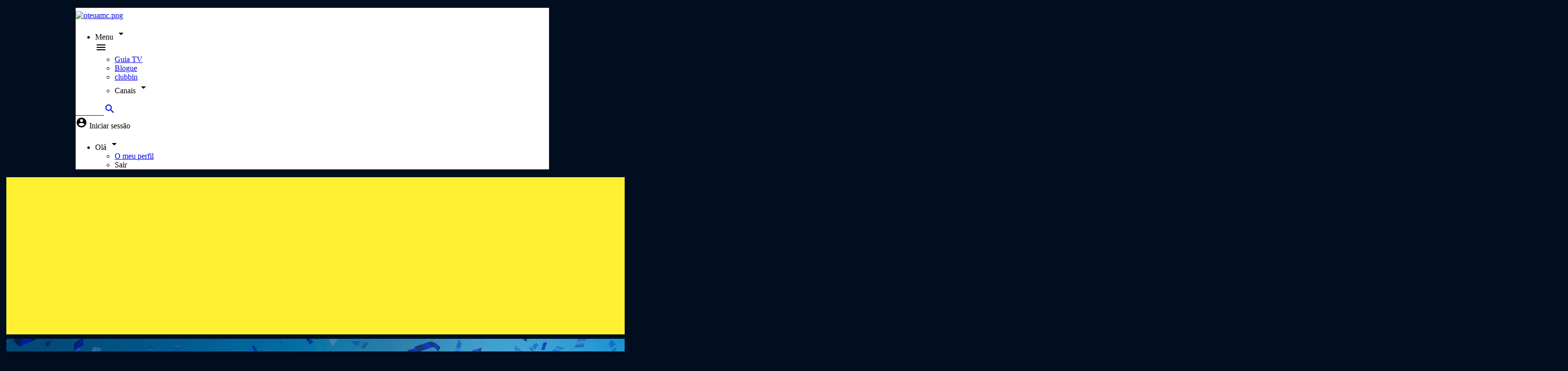

--- FILE ---
content_type: text/html; charset=utf-8
request_url: https://oteuamc.tv/amc-break
body_size: 28182
content:
<!DOCTYPE html>
<html>
  <head>
    
<!-- OneTrust Cookies Consent Notice start for oteuamc.tv -->
<script src="https://cdn.cookielaw.org/scripttemplates/otSDKStub.js" data-document-language="true" type="text/javascript" charset="UTF-8" data-domain-script="3b514f9a-a163-44f5-9a25-2dfe1459bc8e" ></script>
<script type="text/javascript">
function OptanonWrapper() { }
</script>
<!-- OneTrust Cookies Consent Notice end for oteuamc.tv -->

<!-- Global site tag (gtag.js) - Google Ads oteuamc.tv -->
<script async src="https://www.googletagmanager.com/gtag/js?id=AW-743809320" type="text/plain" class="optanon-category-C0004"></script>
<script type="text/plain" class="optanon-category-C0004">
  window.dataLayer = window.dataLayer || [];
  function gtag(){dataLayer.push(arguments);}
  gtag('js', new Date());
  gtag('config', 'AW-743809320');
</script>

<!-- Google Tag Manager oteuamc.tv -->
<script type="text/plain" class="optanon-category-C0004">(function(w,d,s,l,i){w[l]=w[l]||[];w[l].push({'gtm.start':
new Date().getTime(),event:'gtm.js'});var f=d.getElementsByTagName(s)[0],
j=d.createElement(s),dl=l!='dataLayer'?'&l='+l:'';j.async=true;j.src=
'https://www.googletagmanager.com/gtm.js?id='+i+dl;f.parentNode.insertBefore(j,f);
})(window,document,'script','dataLayer','GTM-WQ6LGX9');</script>
<!-- End Google Tag Manager -->

<!-- Global site tag (gtag.js) - Google Analytics UA oteuamc.tv-->
<script async src="https://www.googletagmanager.com/gtag/js?id=UA-3749328-86"></script>
<script>
  window.dataLayer = window.dataLayer || [];
  function gtag(){dataLayer.push(arguments);}
  gtag('js', new Date());
  const GA_LOCAL_STORAGE_KEY = 'Parse/xuEVZyqmEPdfjE6AndBuBOqp25pCCS3PEQmI8PM6/installationId'
  console.log('localid:'+localStorage.getItem(GA_LOCAL_STORAGE_KEY))
  gtag('config', 'UA-3749328-86', { 
       client_storage: 'none', 
       anonymize_ip: true,
       client_id: localStorage.getItem(GA_LOCAL_STORAGE_KEY)
  });
</script>
<!-- End Global site tag (gtag.js) - Google Analytics oteuamc.tv-->

<!-- Google tag (gtag.js) - Google Analytics GA4 oteuamc.tv-->
<script async src="https://www.googletagmanager.com/gtag/js?id=G-MM8J36W8Y8"></script>
<script>
  window.dataLayer = window.dataLayer || [];
  function gtag(){dataLayer.push(arguments);}
  gtag('js', new Date());

  gtag('config', 'G-MM8J36W8Y8');
</script>

<style>
div#platform_OQzRpmRw3Z {
    display: none;
}
#vods .platformItem:first-child {
    display: none;
}
#menu ul.subMenu img, .footer-channels img {
    width: 100px!important;
    max-height: 62px!important;
}
#mainMenu > div > li:nth-child(5){
display:none!important;
}
</style>
<!--
<style>
audio, canvas, img, svg, video {
    vertical-align: middle;
}

.button {
    display: inline-block;
    width: 250px;
    height: 48px;
    font-size: 2em;
    font-weight: bold;
    line-height: 41px;
    text-decoration: none;
    text-align: center;
    color: #fff;
    border: 2px solid #fff;
    -webkit-transition: background 0.2s ease-out, color 0.2s ease-out;
    transition: background 0.2s ease-out, color 0.2s ease-out;

}

.button:hover {
    background: #fff;
    color: #232323;
}

h1, h2, h3, h4, h5, h6 {
    margin: 0;
}

h1 {
    font-size: 80px;
    line-height: 80px;
}

h2 {
    font-size: 18px;
    line-height: 18px;
}


.center-container {
    position: absolute;
    top: 0;
    left: 0;

    width: 100%;
    height: 100%;
    text-align: center;
    overflow: auto;
}

.center-container:after,
.center-block {
    display: inline-block;
    vertical-align: middle;
}

.center-container:after {
    content: '';
    height: 100%;
    margin-left: -0.25em; /* To offset spacing. May vary by font */
}

.center-block {
    max-width: 98%; /* Prevents issues with long content causes the content block to be pushed to the top */
    /* max-width: calc(100% - 0.25em) /* Only for IE9+ */
}
.center-block center a img{
    max-width:300px!important;
}

@font-face {
        font-family: 'Breuer';
        src: url(https://amcselekt.es/static/fonts/Breuer/breuercondensedweb-regular.woff) format('woff'), url(https://amcselekt.es/static/fonts/Breuer/breuercondensedweb-regular.woff2) format('woff2'), url(https://amcselekt.es/static/fonts/Breuer/breuercondensedweb-regular.eot) format('embedded-opentype');
    }
    body {
        font-family: 'Breuer';
        background-color: #000;
        background-repeat: no-repeat;
        background-attachment: fixed;
        background-position: center;
    }
    @media only screen and (max-width: 600px) {
        .center-block center h1, 
        .center-block center h2{
            font-family: 'Breuer';
            font-size: 5em;
            color: #fff;
        }
        .center-block center h1{
            margin-top: 70px !important;
            font-size: 4em;
            text-shadow: 10px 10px 20px #000;
        }        
        .center-block center h2{
            margin-top: 80px !important;
            margin-bottom: 80px !important;
            font-size: 3em;
            text-shadow: 10px 10px 20px #000;
        }      
    }
    @media only screen and (min-width: 601px) {
        .center-block center h1, 
        .center-block center h2{
                font-family: 'Breuer';
                font-size: 4em;
                line-height: 100px;
                color: #fff;
        }      
        .center-block center h1{
            margin-top: 200px !important;
            font-size: 4em;
            text-shadow: 10px 10px 20px #000;
        }        
        .center-block center h2{
            margin-top: 200px !important;
            margin-bottom: 100px !important;
            font-size: 3em;
            text-shadow: 10px 10px 20px #000;
        }     
    }
</style>
<script src="https://amcselekt.es/static/js/tuamc/planet-hour/jquery.min.js"></script>
<script>window.jQuery || document.write('<script src="js/vendor/jquery-1.11.1.min.js"><\/script>')</script>
<script src="https://amcselekt.es/static/js/tuamc/planet-hour/jquery.vide.js"></script>
<script>
    jQuery(window).on('resize', function(e) {
    var windowheight = jQuery(window).height();
    console.log('window height:'+windowheight)
    var bodyheight = jQuery(document).height();
    console.log('document height:'+bodyheight)
    var divheight =$('.center-container').prop("scrollHeight")
    console.log('div height:'+divheight)            
    var bodyheight = jQuery(document).height();
    //var window_height = window.innerheight;
    console.log('height:'+bodyheight)
    jQuery(".center-container").height(bodyheight);
    jQuery(".video-wrapper").height(bodyheight);
    });

    jQuery( document ).ready(function() {
        var windowheight = jQuery(window).height();
        console.log('window height:'+windowheight)
        var bodyheight = jQuery(document).height();
        console.log('document height:'+bodyheight)
        var divheight =$('.center-container').prop("scrollHeight")
        console.log('div height:'+divheight)

        jQuery(".center-container").height(divheight);
        jQuery(".video-wrapper").height(divheight);

        if (typeof(Storage) !== "undefined") {
            var visitada = localStorage.getItem("ya_visitada");
            if (!visitada) {
                localStorage.setItem("ya_visitada", true);
                console.log('1 PRIMERA VISITA')
                mostrar()
            }else{
                console.log('2 SIGUIENTES VISITAs')
                ocultar()
            }
        }

        console.log( "ready!" );
    });

    function mostrar(){
        jQuery(".center-container").fadeIn('xslow');
        jQuery(".center-container").css('opacity',1);
 
        jQuery(".container").css('opacity',0);
        jQuery(".page-header").css('opacity',0);
        jQuery(".container").html('');
        jQuery(".page-header").html('');

        jQuery('.center-block center h1').text('Odisseia junta-se à Hora do Planeta.');
        jQuery('.center-block center h2').text('Apaga a luz. Dá uma hora ao Planeta.');
        jQuery('a.button.red').text('Fechar [X]');
    }
 
    function ocultar(){
        jQuery(".center-container").fadeOut('xslow');
        jQuery(".center-container").css('opacity',0);
 
        jQuery(".container").css('opacity',1);
        jQuery(".page-header").css('opacity',1);
    }
</script>
<script defer="defer">jQuery(".center-container").css('opacity',0);</script>
-->
<style>
ul#mainMenu li:last-child{display:none;}
@media (max-width: 768px) {
    #menu li.main {
        width: inherit!important;
        float: none!important;
    }
}
</style>
    <meta charset="utf-8">
    <link rel="shortcut icon" href="/static/img/tuamc/favicon.ico"/>
    <meta name="viewport" content="width=device-width,initial-scale=1.0">
    <title>AMC BREAK - O Teu AMC</title>
    <meta name="description" content="Descripción" >
    <meta property="og:image" content="https://parsefiles.back4app.com/xuEVZyqmEPdfjE6AndBuBOqp25pCCS3PEQmI8PM6/33ebf805661a9b547cf0d895b64819f3_LOGO%20AMC%20BREAK_NEGRO.png">
    <meta property="og:title" content="AMC Break">
    <meta property="og:description" content="Descripción" >
    
    
    
    <link href="https://fonts.googleapis.com/css2?family=Source+Sans+Pro:wght@300;400;600&display=swap" rel="stylesheet">
    <link href="/static/css/tuamc/fonts.css" rel="stylesheet">
    <link rel="stylesheet" href="https://cdnjs.cloudflare.com/ajax/libs/font-awesome/5.9.0/css/all.min.css" />
    <link rel="stylesheet" href="https://cdnjs.cloudflare.com/ajax/libs/font-awesome/6.4.0/css/all.min.css" />
    <link rel="stylesheet" href="https://cdnjs.cloudflare.com/ajax/libs/font-awesome/6.4.2/css/all.min.css" />
    <link href="/static/css/tailwind.min.css" rel="stylesheet">
<!--<link href="https://stackpath.bootstrapcdn.com/font-awesome/4.7.0/css/font-awesome.min.css" rel="stylesheet">-->
<link href="https://cdnjs.cloudflare.com/ajax/libs/font-awesome/6.5.1/css/fontawesome.min.css" rel="stylesheet">
<link href="https://cdnjs.cloudflare.com/ajax/libs/font-awesome/6.5.1/css/brands.css" rel="stylesheet">
<link href="https://fonts.googleapis.com/css?family=Roboto:100,300,400,500,700,900|Material+Icons" rel="stylesheet">
<link href="https://fonts.googleapis.com/css2?family=Open+Sans:wght@300;400;600;700&display=swap" rel="stylesheet">
<link href="/static/css/tuamc/main.css" rel="stylesheet">

    <link href="/static/css/tuamc/header.css" rel="stylesheet">
    <link href="/static/css/tuamc/contents-section.css" rel="stylesheet">
    <link href="/static/css/tuamc/clubbin-cards.css" rel="stylesheet">
    <link href="/static/css/tuamc/banner-section.css" rel="stylesheet">
    <link href="/static/css/tuamc/height-styles.css" rel="stylesheet">
    
    <style>
      .leftBlur .self-center .material-icons, .rightBlur .self-center .material-icons {
    color: white !important;
}
.leftBlur {
    background: linear-gradient(90deg, #1a202c 0%, rgba(255,255,255,0) 100%);
}
@media (min-width: 910px){
    div#menu.content-center, .md\:px-10 {
        padding-right: 30px !important;
        padding-left: 30px !important;
    }
}
@media (min-width: 970px){
    div#menu.content-center, .md\:px-10 {
        padding-right: 40px !important;
        padding-left: 40px !important;
    }
}
header.page-header {
    max-width: 970px !important;
    margin-left: auto !important;
    margin-right: auto !important;
    /*border-bottom:0px !important;*/
}
div#app.container {
    background: #000e1f !important;
    border-right: 5px solid #000e1f !important;
    border-left: 5px solid #000e1f !important;
}
.rightBlur {
    background: linear-gradient(90deg, rgba(255,255,255,0) 0%, rgb(0 14 31) 100%);
}
.modal-card {
    background-color: white !important;
}
.social {
    background-color: white !important;
}
#menu{
  background-image: linear-gradien(white, white);
  background: -moz-linear-gradient(white, white);
  background: -webkit-linear-gradient(white, white);
  background: -o-linear-gradient(white, white);
  background-image: -ms-linear-gradient(white, white);  
}
div#menu.content-center {
    padding-top: 0;
    padding-bottom: 7px;
}
@media (min-width: 768px){
.md\:px-10 {
    padding-left: 0;
    padding-right: 0;
}
.md\:text-4xl {
    font-size: 1.6rem;
}
}
span.hidden.lg\:flex.text-white.font-bold.mr-2.text-lg.mt-1 {
    margin-top: 5px;
}
.text-lg {
    font-size: 1rem;
}
.footer-channels li {
    display: flex;
    padding: 4px;
}
#menu ul.subMenu img, .footer-channels img {
    width: 62px;
    max-height: 40px;
}
.video-play {
    background-size: 5em !important;
}
.bg-white {
    background-color: #000e1f;
}
h2.font-bold.text-sm.text-left {
    color: white;
}
.bg-gray-100, .bg-black {
    background-color: #000e1f !important;
}
.block-item {
    border: 2px solid #000e1f !important;
}
.text-lg {
    color: white;
    margin-top: 20px;
    margin-bottom: 5px;
}
.container, #menu{
  max-width: 970px !important;
}

@media (min-width: 768px){
.lg\:w-2\/3 {
    width: 64%;
}
.lg\:w-1\/3 {
    width: 36%;
}
}
@media (max-width: 1024px){
    .vw-1-4 { height: 33vh; }
}
@media (min-width: 1024px){
    .lg\:w-2\/3 {
        width: 64%;
    }
    .lg\:w-1\/3 {
        width: 36%;
    }
}

@media (max-width: 768px){
 .vh-videosverticales {
    padding: 3px;
    height: 125vw !important;
}
    header.page-header {
    min-height: 54px;
    position: sticky;
    z-index: 100;
    top: 0;
    background: white;
    }
.contents h1 {
    margin-left: 1.2em;
}
.contents h2 {
    font-size: 0.7em;
}

.mt-4 {
    margin-top: 1rem;
}
.text-lg {
    font-size: 0.9rem;
}
.font-bold {
    font-weight: 700;
}
h1, h2, h3, h4, h5, h6 {
    font-size: inherit;
    font-weight: inherit;
}
blockquote, dd, dl, figure, h1, h2, h3, h4, h5, h6, hr, p, pre {
    margin: 0;
}
}

section.smart-clip-section {
    margin-left: auto;
    margin-right: auto;
    margin-top: 10px;
    margin-bottom: 2px;
}

.video-item {
    padding: 3px;
}

.banner {
    margin-top: 5px;
    margin-bottom: 3px;
}
.mb-2 {
    margin-top: 1rem;
    margin-bottom:0;
}
.vh-1-4 {
    height: 25vh;
}

/* Smartclip top banner fix */
#sc-top, #sc-top div, #sc-top iframe {
    text-align: center;
    margin-right: auto;
    margin-left: auto;
}

/*
img.flex.w-auto.max-w-xs.py-2.mr-auto {
    margin-left: -30px !important;
}
 */


/*  Header utils : center header 

#pageHeader .content-center {
  max-width: 100%;
  text-align: center;
}
#pageHeader img {
  margin: auto;
}

 */

 /*  First block as header */


header.page-header {
    min-height: 54px;
}

.block-section:first-child {
    padding: 0;
}
.block-section {
    padding-top: 0px;
} 

.block-section-title.flex.w-full.mb-2 {
    margin: 0;
}

/*  Page custom styles  */

/*  AMC: custom styles  */

.block-amc {
  font-family: 'Open Sans', sans-serif, Helvetica;
  font-weight: 300;
}
.block-amc h3 {
  font-weight: 700;
}
.block-amc.big h3 {
    font-size: 4em;
    line-height: 1.1em;
}
@media (max-width: 640px) {
.block-amc.big h3 {
    font-size: 1.5em;
    line-height: 1.3em;
}
.text-2xl {
    font-size: 1.2rem;
}
}

/*  Hollywood: custom styles  */


.hollywood-blue h4 {
  color: #1E97C3;
}
.hollywood-green h4 {
  color: #78C926;
}
.hollywood-orange h4 {
  color: #EE6228;
}
.hollywood-fucsia h4 {
  color: #CE008F;
}

.block-hollywood {
  font-family: 'Druk', 'Open Sans', sans-serif, Helvetica;
  font-weight: 700;
}

.block-hollywood h3 {
  font-weight: 700;
  font-size: 3rem;
  line-height: 3rem;
}
.block-hollywood.big h3 {
    font-size: 5.5em;
    line-height: 1.1em;
}

.max-width-20 h3 {
    max-width: 20rem;
}

.block-hollywood h4 {
  font-weight: 700;
  font-size: 2.5rem;
  line-height: 2.5rem;
}

@media (max-width: 469px) {
  .block-hollywood h3 {
      font-size: 2.5rem;
      line-height: 1.5rem;
  }
  .block-hollywood h4 {
    font-size: 2rem;
  }
  .block-hollywood h5 {
    font-size: 1rem;
  }
}


/*  Dark: custom styles  */

.block-dark h3 {
    font-family: 'Oswald', 'Open Sans', sans-serif, Helvetica;
    font-size: 2.5rem;
    line-height: 3rem;
}

.block-dark.big h3 {
    font-size: 4em;
    line-height: 1.1em;
}
@media (max-width: 469px) {
.block-dark.big h3 {
    font-size: 3em;
    line-height: 1.8em;
}
}
.block-dark h4 {
    color: #FF0259;
    font-family: 'Oswald', 'Open Sans', sans-serif, Helvetica;
}
.block-dark h5 {
    font-family: 'Oswald', 'Open Sans', sans-serif, Helvetica;
}


/* XTRM custom styles */

.block-xtrm {
  font-family: 'Open Sans';
}
.block-xtrm.klavika {
  font-family: 'Klavika';
}

.block-xtrm h3 {
  font-size: 2rem;
  color: #ff5a00;
  text-shadow: 2px 2px 0px black;
}
.block-xtrm.big h3 {
    font-size: 3em;
    line-height: 1.1em;
}
@media (max-width: 414px) {
.block-xtrm.big h3 {
    font-size: 2.4em;
    line-height: 1.3em;
}
.vw-1-4 {
    height: 66vw;
}
}
.block-xtrm h4 {
  font-size: 1.5rem;
  text-shadow: 1px 1px 2px black;
}
.block-xtrm h5 {
  font-size: 1.5rem;
  font-weight: bold;
}

/*  Somos: custom styles  */
.block-somos {
    font-family: 'Arimo', 'Roboto';
}
.block-somos h3 {
  text-transform: uppercase;
  line-height: 1.2em;
}
.block-somos.big h3 {
    font-size: 3.1em;
    line-height: 1.1em;
}
@media (max-width: 414px) {
.block-somos.big h3 {
    font-size: 2.4em;
    line-height: 1.3em;
}
}
.block-somos h4, .block-somos h5 {
  font-weight: bold;
  font-size: 2.0rem;
  line-height: 1.2em;
}

.block-somos h4{
  color: #5db4db;
}

/*  Sundance : custom styles  */

.block-sundance {
   font-family: "Source Sans Pro", sans-serif;
}
.p-6 {
    padding: 1.2rem;
}
.block-sundance.Benton {
    font-family: 'Benton Sans';
}
.block-sundance h3 {
   color: #fff;
   font-weight: bold;
   text-transform: uppercase;
   line-height: 1em;
   text-shadow: none;
}
.block-sundance.big h3 {
    font-size: 3.6em;
    line-height: 1.1em;
}
@media (max-width: 469px) {
    .p-6 {
    padding: 0.5rem;
}
.block-sundance.big h3 {
    font-size: 2em;
    line-height: 1em;
}
}
.block-sundance h4 {
    color: #fff;
    font-size: 1.2em;
    text-transform: uppercase;
    line-height: 2em;
    text-shadow: none;
}
.block-sundance h5 {
    font-size: 1.5em;
    background-color: #ed6300;
    color: #fff;
    font-family: "Source Sans Pro", sans-serif;
    font-weight: bold;
    text-transform: uppercase;
    padding: 0em 0.5em;
    letter-spacing: 1px;
    margin-right: auto;
    text-shadow: none;
}

.block-sundance h5:before {
    font-family: "FontAwesome";
    content: "\2002 \f0da";
    color: #fff;
    margin-right: 4px;
    margin-left: -14px;
}
.block-sundance .block-content {
    background: rgba(166, 181, 181, 0.9);
    margin-top: auto;
}


/* Sol custom styles */
 
/* Header centering */
#pageHeader .content-center {
 max-width: 100%;
 text-align: center;
}
#pageHeader img {
 margin: auto;
}
 
/* Header custom (for channels) */
#pageHeader {
 min-height: auto;
}
 
.headerContent {
 min-height: fit-content;
 padding: 0;
 margin: 0;
}


/* Sol custom styles */
.block-sol h3, .block-sol h4, .block-sol h5 {
   font-family: 'Slabo', Courier, monospace;
   text-shadow: none;
}

.block-sol.big h3, .block-sol-unboxed.big h3 {
    font-size: 3em;
    line-height: 1.1em;
}
@media (max-width: 640px) {
   .block-sol.big h3, .block-sol-unboxed.big h3 {
      font-size: 1.5em;
      line-height: 1.3em;
   }
   .block-sol.big h4, .block-sol.block-sol-unboxed h4, .block-sol.big h5, .block-sol.block-sol-unboxed h5, .block-sol.big h5, .block-sol-unboxed h5  {
      font-size: 1.3em;
   }
}
.block-sol .block-content {
   background-color: #FF1701;
   padding: 20px 40px;
   margin-top: auto;
}

.block-sol-unboxed .block-content {
      background-color: transparent;
      padding: 20px 40px;
}
.block-sol-unboxed h3, .block-sol-unboxed h4, .block-sol-unboxed h5 {
   font-family: 'Slabo', Courier, monospace;
   font-weight: 700;
}

.block-sol .block-bgImage, .block-sol-unboxed .block-bgImage {
   opacity: 0.8;
}

.block-sol .cover, .block-sol-unboxed .cover {
    background-color:transparent;
    background-image: linear-gradient(white, black);
}

.block-sol-unboxed .block-content h3, .block-sol-unboxed .block-content h4, .block-sol-unboxed .block-content h5, .block-sol .block-content h3, .block-sol .block-content h4, .block-sol .block-content h5 {
    text-shadow: 2px 2px 0px #000000;
}

/* De casa custom styles */
.block-decasa h3, .block-decasa h4, .block-decasa h5 {
   font-family: 'Cardo', serif;
   /*text-shadow: none;*/
}
.block-decasa.big h3, .block-decasa-unboxed.big h3 {
    font-size: 3em;
    line-height: 1.1em;
}
@media (max-width: 469px) {
.block-decasa.big h3, .block-decasa-unboxed.big h3 {
    font-size: 1.5em;
    line-height: 1em;
}
.block-decasa h5 {
    font-size: 1.5em;
    line-height: 1em;
}
}

.block-decasa .block-content {
   background-color: #006464;
   padding: 20px 40px;
   margin-top: auto;
}
.block-decasa-unboxed .block-content {
    font-family: 'Cardo', serif;
    background-color: transparent;
    padding: 20px 40px;
    margin-top: auto;
}

/* Panda custom styles */

.block-panda.panda-blue h3 {
    color: #0B94D0;
}
.block-panda.panda-green h3{
    color: #55A947;
}
.block-panda.panda-red h3 {
    color: #E6272B;
}
.block-panda.panda-yellow h3{
    color: #F5A51C;
}
.block-panda.panda-orange h3{
    color: #ED6E24;
}

.block-panda.panda-blue h5 {
    background-color:  #0B94D0;
    color: white;
}
.block-panda.panda-green h5 {
    background-color:  #55A947;
    color: white;
}
.block-panda.panda-red h5 {
    background-color:  #E6272B;
    color: white;
}
.block-panda.panda-yellow h5 {
    background-color:  #F5A51C;
    color: white;
}
.block-panda.panda-orange h5 {
    background-color:  #ED6E24;
    color: white;
}

.block-panda {
    font-family: 'Nunito';
    color: #fff;
    letter-spacing: 0.04em;
}
.block-panda.panda-small h3 {
    font-size: 2em;
}

.block-panda.panda-white h3 {
    color: #fff;
}

.block-panda h3 {
    font-size: 2.8em;
    color: #029CDF;
    line-height: 1em;
    font-weight: inherit;
}

.block-panda h4 {
    font-size: 1.5rem;
    font-weight: inherit;
    margin-top: 20px;
}

.block-panda h5 {
    background-color:  #029CDF;
    border-radius: 10px;
    color: white;
    margin-right: auto;
    text-shadow: none;
    padding: 0px 8px;
    font-size: 1.2rem;
    font-weight: inherit;
}

/* Canal cocina custom styles */
.block-cocina h3 {
    font-family: 'Montserrat', 'Arial Black', sans-serif;
    line-height: 1.4em;
    text-transform: uppercase;
}
.block-cocina.big h3 {
    font-size: 3em;
    line-height: 1.2em;
}
@media (max-width: 414px) {
.block-cocina.big h3 {
    font-size: 1.4em;
    line-height: 1em;
}
}
.block-cocina .cover {
   background-color: #ffffff0f;
}

.block-cocina h4, .block-cocina h5  {
  font-size: 1.5em;
  text-transform: uppercase;
}

/* Odisea color variants */

.odisea-yellow .cover {
    background-color: #ad791c;
}
.odisea-green .cover {
    background-color: #2e5f3f;
}
.odisea-blue .cover {
    background-color: #284252;
}

/* Odisea custom styles */
.block-odisea {
    /*  mix-blend-mode: multiply; */
    font-family: 'Breuer';
}
.block-odisea .cover {
    /*  mix-blend-mode: screen;  */
    mix-blend-mode: hard-light;
}

.block-odisea h3 {
    background-color: #fff;
    padding: 6px 4px;
    margin-right: auto;
    text-shadow: none;
    color: black;
    margin-bottom: 4px;
    font-size: 1.5em;
    line-height: 1.1em;
}
.block-odisea.big h3 {
    font-size: 3em;
}
@media (max-width: 414px) {
.block-odisea.big h3 {
    font-size: 1.5em;
}
}
.block-odisea h4 {
    background-color: #ffe65a;
    padding: 6px 4px;
    margin-right: auto;
    text-shadow: none;
    color: black;
    line-height: 1em;
    margin-bottom: 4px;
    text-transform: uppercase;
}
.block-odisea h5 {
    background-color: #fff;
    padding: 6px 4px;
    margin-right: auto;
    text-shadow: none;
    color: black;
    line-height: 1em;
    margin-bottom: 4px;
}


/* Planet Horror */

.block-horror h3 {
    font-family: 'Alegreya';
    font-size: 4em;
    line-height: 1em;
}
.block-horror h4, .block-horror h5 {
    font-family: 'Raleway';
}
.block-horror h5 {
   font-weight: bold;
}

.planet-red h3 {
   color: #da2d41;
}

.block-horror.big h3 {
 font-size: 5.5em;
}

@media (max-width: 600px) {
  .block-horror.big h3 {
    font-size: 3em;
    }
    .block-horror h3 {
    font-size: 3em;
    }
}

/* Selekt */

.block-selekt h3 {
    font-family: 'Ano';
    font-size: 2.5em;
    line-height: 1em;
}
.block-selekt h4, .block-selekt h5 {
    font-family: 'Walkway';
    letter-spacing: 4px;
    font-weight: 800;
    line-height: 1.5em;
    font-size: 2em;
}

.selekt-reddish h3 {
   color: #C1425B;
}
.selekt-yellow h3 {
   color: #EEB841;
}
.selekt-green h3 {
   color: #42c18A;
}
.selekt-turquoise h3 {
   color: #42BAC1;
}

.block-selekt.big h3 {
 font-size: 4.5em;
}

@media (max-width: 600px) {
  .block-selekt.big h3 {
    font-size: 2.8em;
    }
    .block-selekt h3 {
      font-size: 2em;
      line-height: 1.2em;
    }
    .block-selekt h4, .block-selekt h5 {
      line-height: 1.4em;
      font-size: 1.1em;
      letter-spacing: 4px;
   }
   .block-selekt img {
      max-width: 100%;
   }
}

/* Crimen + investigación custom styles */

.block-ci .block-content {
    max-width: 100%!important;
    width: 100%!important;
    padding: 0!important;
}

.block-ci .block-content h3 {
    font-family: 'Flama';
    font-weight: 400;
    font-size: 1em;
    text-shadow: none;
    text-overflow: ellipsis;
    overflow: hidden;
    white-space: nowrap;
    line-height: 1em;
    text-transform: uppercase;
    margin-bottom: auto;
    padding: 20px;
}

.block-ci .block-content h3:before {
    content: "_";
    display: inline-block;
    color: #f90a24;
}

.ci-red {
     color: #f90a24;
}

.block-ci .block-content h4 {
    font-family: 'Flama';
    font-weight: 900;
    font-size: 1.9em;
    text-shadow: none;
    line-height: 1em;
    text-transform: uppercase;
}
.block-ci .big h4 {
    font-size: 2.2em;
}

.block-ci .block-content h4, 
.block-ci .block-content h5 {
        width: 90%;
}

@media  (min-width: 1200px) {
    .block-ci .big .block-content h4, 
    .block-ci .big .block-content h5  {
        width: 545px;
    }
    .block-ci .block-content h4, 
    .block-ci .block-content h5 {
        width: 360px;
    }
}

.block-ci .block-content h5 {
    font-family: 'Flama';
    font-weight: 400;
    font-size: 1.2em;
    text-shadow: none;
    text-overflow: ellipsis;
    overflow: hidden;
    white-space: nowrap;
    line-height: 2em;
    text-transform: uppercase;
    padding-bottom: 40px;
}

.block-ci .big h5 {
    font-size: 1.1em;
}

.block-ci-right .block-content h4, .block-ci-right .block-content h5 {
    padding-right: 20px;
    padding-left: 20px;
}

.block-ci-left .block-content h4, .block-ci-left .block-content h5 {
    padding-left: 20px;
    padding-right: 20px;
}

.block-ci .block-content h4:after {
    content: "";
    height: 3px;
    background: #f90a24;
    display: block;
    margin-top: 6px;
    position: relative;
}

.block-ci-right .block-content h4:after {
    right: 0px;
    width: calc(100% + 20px);
}

.block-ci-left .block-content h4:after {
    left: -20px;
    width: calc(100% + 20px);
}


.block-ci-right .block-content {
    align-items: end;
}

.block-ci-left .block-content {
    align-items: start;
}

.block-ci-right .block-content h3{
    align-self: start;
}

.block-ci-right .block-content h4, 
.block-ci-right .block-content h5 {
    text-align: left;
}

.block-ci-left .block-content h3, 
.block-ci-left .block-content h4, 
.block-ci-left .block-content h5 {
    text-align: end;
}

.block-ci .block-item:hover .block-bgImage {
    transition: all .2s ease-in-out;
    -moz-transition: all .2s ease-in-out;
    -o-transition: all .2s ease-in-out;
    -ms-transition: all .2s ease-in-out;
    opacity: 0.8;
}

/* Canal Historia custom styles */

.block-historia.block-section {
    padding: 0!important;
}

.block-historia .block-content img {
    padding-left: 20px;
}

.block-historia .block-content {
    max-width: 100%!important;
    padding-bottom: 20px;
    padding-top: 0px;
    padding-right: 0px;
    padding-left: 0px;
    position: relative;
    margin-top: auto;
    margin-left: 20px;
}

.block-historia .block-content h3 {
    font-family: 'Open Sans';
    font-weight: 600;
    font-size: 1em;
    text-shadow: none;
    text-overflow: ellipsis;
    overflow: hidden;
    white-space: nowrap;
    line-height: 1em;
    text-transform: uppercase;
    margin-top: auto;
    margin-right: auto;
    margin-left: 20px;
    margin-bottom: 10px;
}

.block-historia .block-content h4 {
    font-family: 'Open Sans';
    font-weight: 800;
    font-size: 2em;
    text-transform: uppercase;
    line-height: 1em;
    margin-bottom: 10px;
    margin-left: 20px;
    margin-right: 15px;
}

.block-historia .block-content h5 {
    font-family: 'Open Sans';
    font-weight: 600;
    font-size: 1em;
    margin-left: 20px;
    margin-bottom: 20px;
    margin-right: 15px;
}

.block-historia .block-content:before {
    content: '';
    position: absolute;
    display: block;
    width: 3px;
    height: 100%;
    background-color: #eb0028;
    top: 0px;
    left: 5px;
}

.block-historia .block-content h3 {
    background-color: #eb0028;
    padding: 4px;
    border-radius: 2px;
}

@media (max-width: 1400px) {

    .block-historia .block-content h4 {
        font-size: 1.3em;
    }
    .block-historia .block-content h5 {
        font-size: 0.9em;
    }
}

/* Blaze custom styles */


.block-blaze.block-section {
    padding: 0!important;
}

.block-blaze .block-content {
    position: relative;
}

.block-blaze .block-content h3, .block-blaze-unboxed .block-content h3 {
    font-family: 'Futura';
    font-weight: 400;
    font-size: 2em;
    text-shadow: none;
    text-overflow: ellipsis;
    overflow: hidden;
    white-space: nowrap;
    line-height: 1em;
}

.block-blaze .block-content h4 {
    font-family: 'Futura';
    font-weight: 900;
    font-size: 2.2em;
    text-shadow: none;
    text-overflow: ellipsis;
    overflow: hidden;
    white-space: nowrap;
    line-height: 1em;
}
.block-blaze-unboxed .block-content h4 {
    font-family: 'Futura';
    font-weight: 900;
    font-size: 2.2em;
    text-shadow: none;
    line-height: 1em;
}
.block-blaze .block-content h5, .block-blaze-unboxed .block-content h5 {
    font-family: 'Futura';
    font-weight: 400;
    font-size: 1.8em;
    text-shadow: none;
    text-overflow: ellipsis;
    overflow: hidden;
    white-space: nowrap;
    line-height: 1em;
}

/* .block-blaze (fondo naranja) */

.block-blaze .block-content h3, .block-blaze .block-content h4, .block-blaze .block-content h5 {
    color: #173348;
}

.block-blaze .block-content {
    background-color: #e9452a;
    color: #173348;
    margin-top: auto;
    height: 144px;
}

.block-blaze .block-content:before {
    border-bottom: 144px solid transparent;
    border-left: 48px solid #e9452a;
    content: "";
    height: 0;
    right: -48px;
    position: absolute;
    width: 0;
    bottom: 0;
}


@media (max-width: 768px)  {
    .block-blaze .block-content h3 {
        display: none;
    }
    .block-blaze .block-content h4 {
        font-size: 2em;
    }
    .block-blaze .block-content h4 {
        font-size: 1.6em;
    }
    .block-blaze .block-content {
        height: 102px!important;
    }
    .block-blaze .block-content:before {
        border-bottom: 102px solid transparent;
    }
}


/* .block-blaze-unboxed (rayo con variantes roja y azul) */

.block-blaze-unboxed .block-content h3, .block-blaze-unboxed .block-content h4, .block-blaze-unboxed .block-content h5 {
    color: #fff;
}

.block-blaze-unboxed .block-content {
    margin-bottom: 4.2em;
    margin-left: 2em;
}

.block-blaze-unboxed .block-bgImage {
    mix-blend-mode: multiply;
}

.block-blaze-unboxed .block-blaze-blue {
    background-color: #619ee6;
}

.block-blaze-unboxed .block-blaze-red {
    background-color: #FF0000;
}

.block-blaze-unboxed .block-item:before {
    content: '';
    position: absolute;
    display: block;
    width: 100%;
    height: 100%;
    background-color: transparent;
    background-position: bottom left;
    background-repeat: no-repeat;
    background-size: initial;
    z-index: 2;
    background-image: url("[data-uri]");
}

/* AMC Crime custom styles */

.block-amcCrime .block-content h4 {
 font-family: 'Novecento Slab';
 font-weight: 600;
 font-size: 3.5em;
 line-height: 1em;
 color: #fff;
 text-shadow: none;
}

@media only screen and (max-width: 400px) {
  .block-amcCrime .block-content h4 {
    font-size: 2.5em;
  }
}

.block-amcCrime .block-content h5 {
 font-family: 'Novecento Sans';
 font-size: 1.4em;
 line-height: 1em;
 color: #fff;
 text-shadow: none;
}
.block-amcCrime .block-content h5::after {
 content: "";
 width: 0;
 height: 0;
 border-top: 14px solid transparent;
 border-bottom: 14px solid transparent;
 border-right: 14px solid #d2134b;
 position: absolute;
 transform: rotate(314deg);
 bottom: 12px;
 padding-left: 14px;
}

.block-amcCrime .block-content h5 b {
 font-family: 'Novecento Sans';
 font-weight: bolder;
 font-size: 1.3em;
 line-height: 1em;
 color: #fff;
 text-shadow: none;
}
.block-amcCrime .block-content h3 {
 font-family: 'Novecento Slab';
 font-size: 1.5em;
 line-height: 1em;
 color: #d2134b;
 text-shadow: none;

}
/* AMC Crime blue */

.block-amcCrime-blue .block-content {
 position: relative;
 width: 100%;
 padding: 20px;
 max-width: 90%;
}

.block-amcCrime-blue .block-content h3 {
 font-family: 'Novecento Slab';
 font-size: 2.5em;
 line-height: 1em;
 color: #d2134b;
 text-shadow: none;
 position: absolute;
 top: 20px;
}

.block-amcCrime-blue .block-content h4 {
 font-family: 'Novecento Slab';
 font-weight: 600;
 font-size: 1.8em;
 line-height: 1em;
 color: #fff;
 text-shadow: none;
}
.block-amcCrime-blue .block-content h5 {
 font-family: 'Novecento Sans';
 font-size: 1.8em;
 line-height: 1.1em;
 color: #fff;
 text-shadow: none;
}

.block-amcCrime-blue .block-content h5 b {
 font-family: 'Novecento Sans';
 font-weight: bolder;
 font-size: 1.8em;
 line-height: 1.1em;
 color: #fff;
 text-shadow: none;
}

.block-amcCrime-blue .block-content h5::after {
 content: "";
 width: 0;
 height: 0;
 border-top: 10px solid transparent;
 border-bottom: 10px solid transparent;
 border-right: 10px solid #018ee2;
 position: absolute;
 transform: rotate(314deg);
 bottom: 14px;
 padding-left: 12px;
}

/* AMC Crime variants */

.gradient .block-bgImage {
 opacity: 0.76;
}

.gradient .cover {
 background: linear-gradient(to bottom, #018ee2 0%, #90052e 40%, #90052e 80%, #58051d 100%);
}

.short .block-content {
 max-width: 400px;
}

/* AMC Break custom styles */

.block-amcBreak-black .block-content { /* Black*/
 background-color: #000000ad;
    margin: auto 20px 20px 20px;
    padding: 4px 30px;
    margin-left: 20px;
    position: relative;
}

.block-amcBreak-black .block-content::before {
 background: linear-gradient(to right, #ffffff 0, #ffffff 25%, #fff04a 25%, #fff04a 75%, #00bab7 75%, #00bab7 100%);
 content: ' ';
 width: 42px;
 height: 100%;
 position: absolute;
 left: -20px;
 z-index: -1;
 top: 0;
}

.block-amcBreak-black .block-content h4 {
 font-family: 'Good Pro';
 font-weight: 600;
 font-size: 2em;
 line-height: 1em;
 color: #fff04a;
 text-shadow: none;
}
.block-amcBreak-black .block-content h5 {
 font-family: 'Good Pro';
 font-weight: 400;
 font-size: 1.4em;
 line-height: 1em;
 color: #fff;
 font-style: italic;
 text-shadow: none;
}

.block-amcBreak-black .block-content h3,
.block-amcBreak-black .block-content h5 b{
 font-family: 'Good Pro';
 font-style: italic;
 line-height: 1em;
 color: #fff;
 text-shadow: none;
}

.block-amcBreak-white .block-content {  /* White */
 background-color: #fff;
 margin: auto 20px 20px 20px;
 padding: 10px 15px;
 margin-left: 50px;
 position: relative;
 max-width: 200px;
}

.block-amcBreak-white .block-content::before {
 background: linear-gradient(to right, #00bab7 0, #00bab7 40%, #fff 40%, #fff 60%, #00bab7 60%, #00bab7 100%);
 content: ' ';
 text-shadow: none;
 width: 24px;
 height: 100%;
 position: absolute;
 left: -20px;
 z-index: -1;
 top: 0;
}

.block-amcBreak-white .block-content h4 {
 font-family: 'Good Pro';
 font-weight: 600;
 font-size: 2em;
 line-height: 1em;
 color: #00bab7;
 text-shadow: none;
}

.block-amcBreak-white .block-content h5 {
 font-family: 'Good Pro';
 font-weight: 400;
 font-size: 1.4em;
 line-height: 1em;
 color: #000;
 font-style: italic;
 text-shadow: none;
}

.block-amcBreak-white .block-content h3, 
.block-amcBreak-white .block-content h5 b{
 font-family: 'Good Pro';
 font-size: 1.4em;
 line-height: 1em;
 color: #000;
 font-style: italic;
 text-shadow: none;
}

.block-amcBreak-yellow .block-content { /* Yellow */
 background-color: #fff04a;
 margin: auto 20px 20px 20px;
 padding: 10px 15px;
 margin-left: 50px;
 position: relative;
 max-width: 200px;
}

.block-amcBreak-yellow .block-content::before {
 background: linear-gradient(to right, #ff3430 0, #ff3430 40%, #fff04a 40%, #fff04a 60%, #ff3430 60%, #ff3430 100%);
 content: ' ';
 text-shadow: none;
 width: 24px;
 height: 100%;
 position: absolute;
 left: -20px;
 z-index: -1;
 top: 0;
}

.block-amcBreak-yellow .block-content h4 {
 font-family: 'Good Pro';
 font-weight: 600;
 font-size: 2em;
 line-height: 1em;
 color: #ff3430;
 text-shadow: none;
}

.block-amcBreak-yellow .block-content h5 {
 font-family: 'Good Pro';
 font-weight: 400;
 font-size: 1.4em;
 line-height: 1em;
 color: #000;
 font-style: italic;
 text-shadow: none;
}

.block-amcBreak-yellow .block-content h3, 
.block-amcBreak-yellow .block-content h5 b{
 font-family: 'Good Pro';
 font-size: 1.4em;
 line-height: 1em;
 color: #000;
 font-style: italic;
 text-shadow: none;
}

@media (min-width: 768px){
.vh-600px, .vh-videosverticales {
    height: 604px !important;
    margin-bottom: 10px;
}
}
/*  En familia: custom styles  */
.block-enfamilia {
  font-family: 'Montserrat';
}

.block-enfamilia .block-content {
    background-color: #f7f7f7d6;
    margin-top: auto;
    margin-right: auto;
}

.block-enfamilia h3 {
  text-transform: uppercase;
  color: #05C1DB;
  font-weight: 900;
  line-height: 1.2em;
  text-shadow: none;
  font-size: 1.8em;

}
.block-enfamilia h4 {
  text-transform: uppercase;
  color: #05C1DB;
  font-weight: 700;
  font-style: italic;
  line-height: 1.2em;
  text-shadow: none;
  font-size: 1.5em;

}

.block-enfamilia h5 {
  font-weight: 900;
  font-style: italic;
  color: #444444;
  line-height: 1em;
  text-shadow: none;
  font-size: 1.4em;

}

.block-enfamilia.text-red h5 {
  color: #f8004C;
}

.block-enfamilia.text-green h5 {
  color: #2fd86B;
}

.block-enfamilia.text-yellow h5 {
  color: #f3C63A;
}

@media (max-width: 600px){

  .block-enfamilia h3,  .block-enfamilia h4,  .block-enfamilia h5 {
    font-size: 1em;
  }


}
/*  Page custom styles  */

/* Puffin */ /*  Buen viaje */

@font-face {
  font-family: 'Puffin';
  src: url(https://int.byvapps.com/LARA/Puffin/PuffinDisplaySoftMediumItalic.otf) format('opentype');
}

@font-face {
  font-family: 'PuffinBold';
  src: url(https://int.byvapps.com/LARA/Puffin/PuffinDisplaySoftExtBdItalic.otf) format('opentype');
  font-weight: bold;
}


.block-buenViaje h3 {
    font-family: 'Puffin';
    font-size: 1em;
    color: #fff;
}

.block-buenViaje  h4 {
    font-family: 'PuffinBold';
    font-size: 2em;
    color: #fff;
}

.block-buenViaje  h5 {
    font-family: 'Puffin';
    font-size: 1em;
    color: #fff;
    margin-top: 4px;
}
.block-buenViaje  h5 b {
    font-family: 'PuffinBold';
    font-size: 1em;
    color: #fff;
}
    </style>
  </head>
  <body class="bg-gray-100">
    <!-- Google Tag Manager (noscript) -->
<noscript><iframe src="https://www.googletagmanager.com/ns.html?id=GTM-595P5GQ"
  height="0" width="0" style="display:none;visibility:hidden"></iframe></noscript>
<!-- End Google Tag Manager (noscript) -->
    
    <header class="page-header">
      <div id="menu" class="flex content-center flex-wrap justify-center py-10 pt-5 hidden md:block">
    <ul id="headerChannels" class="footer-channels justify-center items-center"></ul>
</div>
      <div id="menu" class="flex text-sm z-20">
  <nav class="w-full" role="navigation">
    <div class="flex items-center h-16 mx-2 md:mx-10">
      
        <a class="order-2 flex-1 sm:flex-initial sm:order-1 justify-center" href="/">
          <img class="menu-logo w-16 md:w-20 h-auto mx-auto sm:mx-0" src="/static/img/tuamc/oteuamc.png" alt="oteuamc.png" />
        </a>
      
      <ul class="navigation flex items-center sm:flex-1 cursor-pointer order-1 sm:order-2">
        <li id="main" class="items-center flex p-0">
          <div class="sm:hidden flex menuIcon items-center" onclick="toggleMenu()">
            <div id="btnMenuDesktop" class="hidden sm:flex items-center p-4">        
              Menu
              <i class="material-icons">
                arrow_drop_down
              </i>
            </div>
            <div id="btnMenuMobile" class="flex sm:hidden">
              <i class="material-icons px-2 p-sm-4">
                menu
              </i>
            </div>
          </div>
          <ul id="mainMenu" class="cursor-pointer">
            <div class="innerMenu flex items-center">
              
              
              
              <li class="main sub py-3 pl-3">
                <a class="truncate" href="/guia-tv">
                  Guia TV
                </a>
              </li>
              
              
              <li class="main sub py-3 pl-3">
                <a class="truncate" href="https://novidades.oteuamc.tv/">
                  Blogue
                </a>
              </li>
              
              
              <li class="main sub py-3 pl-3">
                <a href="/club"> 
                  clubbin
                </a>
              </li>
              

              <li class="sub">
                <div class="sub uppercase text-gray-700 text-xs md:text-sm md:text-black md:normal-case flex items-center truncate py-3 px-3 md:hidden">
                  Canais
                  <i class="material-icons -mr-2">
                      arrow_drop_down
                  </i>
                </div>
                <ul id="menuChannels" class="subMenu channelMenu p-1 md:mt-6 w-full justify-around md:justify-start transition-in-out-2">
                </ul>
              </li>
              <li class="sub">
                <div class="uppercase text-gray-700 text-xs md:text-sm md:text-black md:normal-case flex items-center truncate py-3 px-3">
                  Streaming
                  <i class="material-icons -mr-2">
                      arrow_drop_down
                  </i>
                </div>
                <ul id="streamingChannels" class="subMenu channelMenu p-1 md:mt-6 w-full justify-around md:justify-start transition-in-out-2">
                </ul>
              </li>
              
              <!-- <li class="main py-4 px-3">
                  <a href="/series">
                    Series
                  </a>
              </li>
              <li class="main py-4 px-3">
                  <a href="/peliculas">
                    Cine
                  </a>
              </li> -->
              <!-- <div class="flex md:hidden flex-col">
                <div class="uppercase text-gray-700 text-xs flex items-center truncate py-2 px-3">
                  Faz-te sócio
                </div>
                <ul>
                  <li class="flex justify-center">
                    <a class="truncate" href="/clubbin/?utm_source=web&utm_medium=display&utm_campaign=own_media_clubbin&utm_content=logo">
                      <img loading="lazy" width="120px" src="/static/img/tuamc/logo_club_amc_selekt.png">
                    </a>
                  </li>
                </ul>
              </div> -->
            </div>
          </ul>
        </li>
      </ul>
      <div class="right-menu flex items-center justify-end order-3">
        <a class="lg:shadow-md lg:bg-black lg:px-4 btn px-1 h-10 flex self-align items-center" href="/buscar">
          <span class="hidden lg:flex text-white font-bold mr-2 text-lg mt-1">Procurar</span>  
          <i class="material-icons lg:text-white">
            search
          </i>
        </a>
        <div id="nav-login" class="flex items-center justify-end">
          <a class="flex mx-2 items-center white-btn sm:shadow-md h-10 px-2 sm:px-4 cursor-pointer" onclick="showLoginModal()">
              <i class="material-icons">
                account_circle
              </i>
              <span class="hidden sm:flex px-2">Iniciar sessão</span>
          </a>
        </div>
        <div id="nav-user" class="flex hidden">
          <ul id="profileMenu" class="relative" onclick="toggleClass('.profileMenuItems', 'display-profile-menu')">
            <li class="p-2 pr-0 text-right cursor-pointer">
              <div class="flex items-center py-2">
                Olá <span id="nav-user-name" class="ml-1 truncate"></span>
                <i class="material-icons -mr-2">
                  arrow_drop_down
                </i>
              </div>
            </li>
            <ul class="profileMenuItems subMenu mr-2 sm:mr-0 mt-6 cursor-pointer transition-in-out-2">
              <li class="px-4 py-3 text-right">
                <a href="/perfil" rel="nofollow">
                O meu perfil
                </a>
              </li>
              <li class="px-4 py-3 text-right border-top pl-8" onclick="logOut()">
                Sair
              </li>
            </ul>          
          </ul>
        </div>
      </div>
    </div>
  </nav>
</div>
      <style>
    .email-not-verified-banner-content {
        display: flex;
        flex-direction: row;
        -webkit-box-align: center;
        align-items: center;
        text-align: center;
        -webkit-box-pack: justify;
        justify-content: space-between;
        margin: 2rem;
        cursor: pointer;
    }
        
    .email-not-verified-banner-wrapper {
        margin-top:65px;
        display: none;
        /*height: 3rem;*/
        flex-direction: row;
        -webkit-box-align: center;
        align-items: center;
        -webkit-box-pack: center;
        justify-content: center;
        background-color: rgb(255, 0, 64);
        color: rgb(246, 246, 246);
    }

    .email-not-verified-banner-wrapper-hidden {
        margin-top:65px;
        display: none;
            /*height: 3rem;*/
        flex-direction: row;
        -webkit-box-align: center;
        align-items: center;
        -webkit-box-pack: center;
        justify-content: center;
        background-color: rgb(255, 0, 64);
        color: rgb(246, 246, 246);
    }
    </style>
    
    <div id="email-not-verified-banner-wrapper" class="email-not-verified-banner-wrapper-hidden">
        <a data-cy="email-not-verified-banner" class="email-not-verified-banner-content" onclick="resendEmailVerified()">
            <svg width="24" height="24" fill="none" xmlns="http://www.w3.org/2000/svg" class="AlertStyled-sc-o9kwtk-3 cDeZJR"><path fill-rule="evenodd" clip-rule="evenodd" d="M2 12C2 6.477 6.477 2 12 2s10 4.477 10 10-4.477 10-10 10S2 17.523 2 12Z" fill="#fff"></path><path fill="#FF5A83" d="M11 7h2v6h-2zM11 15h2v2h-2z"></path></svg>
            <h3 id="text-email-not-verified-banner" class="Bold-sc-o9kwtk-2 kIHfNY">Por favor verifica tu email para poder disfrutar de los mejores contenidos gratuítos. </h3><span id="span-email-not-verified-banner" style="margin-left: 5px;"> Pulsa aquí para reenviarte el mail de activación.</span>
        </a>
    </div>
    
      
    </header>
    <div class="dynamic-page container flex flex-col" id="app">
      
        
          
  <section id="section-EV5z1676378399618" class="banner ">

  <a onclick="window.location.href = window.innerWidth < 414 ? 'https://oteuamc.tv/amc-break' : 'https://oteuamc.tv/amc-break';">
    
      <picture>
        <source media="(min-width: 650px)" srcset="https://parsefiles.back4app.com/xuEVZyqmEPdfjE6AndBuBOqp25pCCS3PEQmI8PM6/c36a70b649331e725b9c2101baca4a18_AMC%20BREAK%20DESKTOP.png">
        <img loading="lazy" src="https://parsefiles.back4app.com/xuEVZyqmEPdfjE6AndBuBOqp25pCCS3PEQmI8PM6/206738a76db4b0e6bf49616973909f4e_AMC%20BREAK%20MOBILE.png" alt="CABECERA BREAK" style="width:auto;">
      </picture>
    
  </a>

    

</section>

        
      
        
          
  <section id="section-Pt751748853092796" class="banner ">

  <a onclick="window.location.href = window.innerWidth < 414 ? 'https://oteuamc.tv/serie/guerra-de-pais' : 'https://oteuamc.tv/serie/guerra-de-pais';">
    
      <picture>
        <source media="(min-width: 650px)" srcset="https://parsefiles.back4app.com/xuEVZyqmEPdfjE6AndBuBOqp25pCCS3PEQmI8PM6/b61727aaaaf7b799fb164469f3892ba3_BREAK%20GUERRA%20DE%20PAIS.png">
        <img loading="lazy" src="https://parsefiles.back4app.com/xuEVZyqmEPdfjE6AndBuBOqp25pCCS3PEQmI8PM6/16d42cc3ac18be8b9766ffab19f6f578_GUERRA%20DE%20PAIS%20AMC%20BREAK.png" alt="122025 BREAK GUERRA DE PAIS" style="width:auto;">
      </picture>
    
  </a>

    

</section>

        
      
        
          <!--  -->


  <div id="section-yEYV1758100525320" class="block-section flex flex-wrap ">

  

  
  <div onclick="window.location.href = window.innerWidth < 414 ? 'https://oteuamc.tv/serie/guerra-de-vizinhos' : 'https://oteuamc.tv/serie/guerra-de-vizinhos';" class="block-item flex bg-black relative overflow-hidden w-full cursor-pointer lg:w-1/2  vw-1-4">
  
    
    <picture class="block-bgImage">
      
      <source media="(min-width: 650px)" srcset="https://parsefiles.back4app.com/xuEVZyqmEPdfjE6AndBuBOqp25pCCS3PEQmI8PM6/8a26225f7644e2210e64a3fdcda9875d_KEY%20ART%20Neighborhood%20Wars%20S5_H_CLEAN.jpg">
      
      <img loading="lazy" src="https://parsefiles.back4app.com/xuEVZyqmEPdfjE6AndBuBOqp25pCCS3PEQmI8PM6/8a26225f7644e2210e64a3fdcda9875d_KEY%20ART%20Neighborhood%20Wars%20S5_H_CLEAN.jpg">
    </picture>
    
    
    <div class="flex flex-1 cover overflow-hidden">
      <div class="flex flex-col justify-end block-content z-10 p-6 lg:max-w-md">
        
        <h3 class="text-white font-bold text-2xl md:text-4xl ">GUERRA DE VIZINHOS</h3>
        
        <h5 class="text-white text-lg md:text-4xl ">Novos episódios</h5>
      </div>
    </div>
  </div>
  

  
  <div onclick="window.location.href = window.innerWidth < 414 ? 'https://oteuamc.tv/serie/guerra-de-clientes' : 'https://oteuamc.tv/serie/guerra-de-clientes';" class="block-item flex bg-black relative overflow-hidden w-full cursor-pointer lg:w-1/2  vw-1-4">
  
    
    <picture class="block-bgImage">
      
      <source media="(min-width: 650px)" srcset="https://parsefiles.back4app.com/xuEVZyqmEPdfjE6AndBuBOqp25pCCS3PEQmI8PM6/c6fbf35f103ce9b3bb86db9bb3c5642f_KEY%20ART%20Customer%20Wars%20S2_H_CLEAN.jpg">
      
      <img loading="lazy" src="https://parsefiles.back4app.com/xuEVZyqmEPdfjE6AndBuBOqp25pCCS3PEQmI8PM6/c6fbf35f103ce9b3bb86db9bb3c5642f_KEY%20ART%20Customer%20Wars%20S2_H_CLEAN.jpg">
    </picture>
    
    
    <div class="flex flex-1 cover overflow-hidden">
      <div class="flex flex-col justify-end block-content z-10 p-6 lg:max-w-md">
        
        <h3 class="text-white font-bold text-2xl md:text-4xl ">GUERRA DE CLIENTES</h3>
        
        <h5 class="text-white text-lg md:text-4xl ">Novos episódios</h5>
      </div>
    </div>
  </div>
  

</div>


<!-- Load dinamycally all brightcove account players -->
<!--  -->
<!--  -->



        
      
        
          
  <section id="section-pu671677756879305" class="banner block-amcBreak-black">

  <a onclick="window.location.href = window.innerWidth < 414 ? 'https://oteuamc.tv/clubbin' : 'https://oteuamc.tv/clubbin';">
    
      <picture>
        <source media="(min-width: 650px)" srcset="https://parsefiles.back4app.com/xuEVZyqmEPdfjE6AndBuBOqp25pCCS3PEQmI8PM6/fd64387356ae505aff656003ce4516b2_BANNER-TUAMC-3200x322-CLUBBIN-PT.gif">
        <img loading="lazy" src="https://parsefiles.back4app.com/xuEVZyqmEPdfjE6AndBuBOqp25pCCS3PEQmI8PM6/228ba7aa98f8593afca5ae90279dd914_BANNER-TUAMC-600x300-CLUBBIN-PT.gif" alt="BANNER CLUBBIN GIF" style="width:auto;">
      </picture>
    
  </a>

    

</section>

        
      
        
          
  <section id="section-EaCp1676644499620" class="banner block-amcBreak-black">

  <a >
    
      <picture>
        <source media="(min-width: 650px)" srcset="https://parsefiles.back4app.com/xuEVZyqmEPdfjE6AndBuBOqp25pCCS3PEQmI8PM6/2579219422a3001ddfed3ddea352081d_BREAK_BANNERWEB.jpg">
        <img loading="lazy" src="https://parsefiles.back4app.com/xuEVZyqmEPdfjE6AndBuBOqp25pCCS3PEQmI8PM6/3fed466a38921679aee2975eb3667549_BREAK_BANNERMOVIL.jpg" alt="FOOTER OPERADORES AMC BREAK" style="width:auto;">
      </picture>
    
  </a>

    

</section>

        
      
      
      
      <div class="w-full">
        
<div class="social flex flex-col justify-center text-center bg-white px-4 py-10 md:p-10 -mb-8">
  <h5 class="font-bold text-base">Segue-nos nas nossas redes sociais!</h5>
  <ul class="flex justify-center flex-row p-4 text-sm">
  
    <li><a title="Facebook" class="text-2xl sm:text-4xl" href="https://www.facebook.com/AMCBreakPT/"> <i class="fa fa-facebook fa-brands mx-4"></i></a></li> 
  
    <li><a title="Instagram" class="text-2xl sm:text-4xl" href="https://www.instagram.com/amcbreakpt/"> <i class="fa fa-instagram fa-brands mx-4"></i></a></li> 
  
  </ul>
</div>

      </div>
      
      <footer class="mt-8">
  <div class="flex content-center flex-wrap justify-center py-10 px-4 md:px-10 hidden">
    <ul id="footerChannels" class="footer-channels justify-center items-center hidden">
    </ul>
  </div>
  <div class="flex flex-col blue-footer justify-center pb-10 px-4 md:px-10">
    
     <ul class="footer-menu flex justify-center flex-wrap flex-sm-row p-4 text-center text-sm my-4">
        <li class="mr-2"><a class="link" href="https://amcnetworks.pt/aviso-legal/">Aviso legal</a></li>
        <li class="mr-2">|</li>
        <li class="mr-2"><a class="link" href="https://amcnetworks.pt/oteuamc/clubbin/tyc/">Termos e Condições do Clube</a></li>
        <li class="mr-2">|</li>
        <li class="mr-2"><a class="link" href="https://amcnetworks.pt/politica-de-privacidade/">Política de Privacidade</a></li>
        <li class="mr-2">|</li>
        <li class="mr-2"><a class="link" href="https://amcnetworks.pt/politica-de-cookies/">Política de cookies</a></li>
        <li class="mr-2">|</li>
        <li class="mr-2"><a target="_blank" class="link" href="https://amcnetworks.pt/oteuamc/faq/">Perguntas Frequentes</a></li>
     </ul>

     

     
      <img loading="lazy" class="footer-logo m-auto hidden sm:flex" src="/static/img/tuamc/LOGOS_FOTTER-PT-ALLBRANDS-DESKTOP_28-05-2025.png" alt="AMC Networks International" />
      <img loading="lazy" class="footer-logo m-auto sm:hidden" src="/static/img/tuamc/LOGOS_FOTTER-PT-ALLBRANDS-DESKTOP_28-05-2025.png" alt="AMC Networks International" />
     

     <div class="mx-auto">
        <!-- OneTrust Cookies Settings button start -->
        <button id="ot-sdk-btn" class="ot-sdk-show-settings mt-20">Gestionar Cookies</button>
        <!-- OneTrust Cookies Settings button end -->
     </div>
  
  </div>
    
</footer>
    </div>

    <script src="https://code.jquery.com/jquery-1.9.0rc1.js"></script>
<script src="https://cdnjs.cloudflare.com/ajax/libs/parse/3.4.1/parse.min.js"></script> 
<script src="https://cdnjs.cloudflare.com/ajax/libs/uuid/8.1.0/uuidv4.min.js"></script>
<script src="https://cdnjs.cloudflare.com/ajax/libs/jquery-validate/1.19.1/jquery.validate.min.js"></script>
<script src="/static/js/pselect/pselect.min.js" ></script>
<script src="/static/js/multi-select/select2.min.js"></script>
<script src="/static/js/auth.js"></script>
<script src="/static/js/index.js"></script>
<script src="/static/js/eventsAnalytics.js"></script>
<script src="/static/js/clubbin.js"></script>
<script src="/static/js/ltw.js"></script>
<link href="/static/css/tuamc/sign-in.css" rel="stylesheet">
<link href="/static/js/multi-select/select2.min.css" rel="stylesheet" />
<script src="https://cdnjs.cloudflare.com/ajax/libs/blueimp-md5/2.19.0/js/md5.min.js" integrity="sha512-8pbzenDolL1l5OPSsoURCx9TEdMFTaeFipASVrMYKhuYtly+k3tcsQYliOEKTmuB1t7yuzAiVo+yd7SJz+ijFQ==" crossorigin="anonymous" referrerpolicy="no-referrer"></script>

<script type="text/javascript" id="siteScript">
  var tr = JSON.parse(`{"common":{"menuCanales":"Canais","menuMenu":"Menu","menuGuiaTv":"Guia TV","menuGuiaVod":"Guia VOD","menuBlog":"Blogue","menuMicrocanales":"Microcanales","menuClubbin":"clubbin","menuHazteSocio":"Faz-te sócio","buscar":"Procurar","identificate":"Iniciar sessão","hola":"Olá","miPerfil":"O meu perfil","cerrarSesion":"Sair","avisoLegal":"Aviso legal","terminosCondicionesClub":"Termos e Condições do Clube","politicaPrivacidad":"Política de Privacidade","politicaCookies":"Política de cookies","preguntasFrecuentes":"Perguntas Frequentes","gestionarCookies":"Gerir cookies","aceptar":"Aceitar","volver":"Voltar","tuAmc":"O Teu AMC"},"content":{"verTodaSerie":"ver toda a série","proximasEmisiones":"próximas emissões","bajoDemanda":"on demand","cargarMas":"Carregar mais","nuevoEpisodio":"Novo episódio","verAhora":"Ver agora","verMas":"Ver mais","verMenos":"Ver menos","duracion":"Duração","anyo":"Ano","clasificacion":"Classificação","genero":"Género","direccion":"Realização","protagonizadaPor":"Protagonizada por","pais":"País","premios":"Prémios","disponibleEn":"Disponível em","sinopsis":"Sinopses","temporadas":"Temporadas","sinEmisiones":"Sem emissões brevemente","estaDisponibleEn":"está disponível em","dial":"Posição","noDisponible":"Não disponível brevemente","hoyA_LAs":"Hoje às","manyanaA_LAs":"Amanhã às","desdeEl":"De","hastaEl":"A","disponibleHasta":"Disponible hasta","moreInfo":"Mais informação","dondeVernos":"Onde nos ver","inicio":"Home","proximoPase":"Próxima emissão"},"login":{"bienvenido":"Bem-vindo!","accesoGratisContenido":"Acede grátis a conteúdos em vídeo, concursos e vantagens por seres do clubbin.","email":"E-mail","introducirEmail":"Introduz o teu e-mail para iniciar sessão ou registar-te.","emailInvalido":"O e-mail que introduziste não é válido.","continuar":"Continuar","accesoFb":"Aceder com Facebook","accesoGo":"Aceder com Google"},"register":{"unete":"Junta-te ao","ventajas":"e terás inúmeras vantagens e promoções","registroDescripcion":"Regista-te no clube dos canais da AMC Networks e terás acesso a mais conteúdos, estreias exclusivas, recomendações, promoções, viagens… e muito mais.","teEstasRegistrando":"Estás a registar-te no clubbin","teEstasRegistrandoLite":"Estás a registar-te no clubbin","nombre":"Nome","apellidos":"Apelidos","cp":"CP (opcional)","pais":"País","provincia":"Distrito","municipio":"Localidade","cpCompleto":"Código Postal","domicilio":"Morada","calle":"Rua","numero":"Número","bloque":"Bloco","escalera":"Habitação","piso":"Andar","letra":"Letra","direccion":"Endereço","movil":"Telemóvel","fechaNacimiento":"Data de nascimento","rangoEdad":{"titulo":"Faixa etária","seleccion":"Seleciona uma faixa etária","r18_24":"Entre 18 e 24 anos","r25_34":"Entre 25 e 34 anos","r35_44":"Entre 35 e 44 anos","r45_54":"Entre 45 e 54 anos","r55_64":"Entre 55 e 64 anos","r_65plus":"Mais de 65 anos"},"plataformas":"Plataformas de streaming","canales":"Qual é o teu canal favorito?","movilOpcional":"Contacto telefónico (opcional)","seleccionOperador":"Onde é que nos vês? Seleciona a tua operadora de televisão","noOperador":"Nenhum","canalesFavoritos":" Qual é a tua marca favorita do clubbin? Seleciona:","mayorEdad":"Sou maior de idade e aceito os","terminos":"Termos e Condições do Clube.","acepto":"Aceito a","politicaPrivacidad":"Política de Privacidade","comunicaciones":"e receber comunicações do Clube.","aceptaPublicidad":"Aceito receber publicidade (opcional).","error":" Ocorreu um erro... Tenta novamente mais tarde.","registro":"Registo","enviar":"Enviar","completaPerfil":"Completa o teu perfil","completaPerfilVentajas":"Completa a informação do teu perfil e acede a estas e muitas mais vantagens."},"verification":{"emailEnviado":"Enviámos-te um e-mail","instrucciones":"Enviámos um e-mail com um link de acesso e um código, verifica a tua caixa de correio e acede, carregando no link do e-mail ou introduzindo o teu código de acesso.","verificar":"Verificar","codigo":"Código"},"error":{"emailInvalido":"Por favor, introduz um e-mail válido","usuarioBaneado":"Este utilizador está suspenso","algoMal":"Ocorreu um erro. Tenta mais tarde","emailPasswordInvalidos":"E-mail ou palavra-passe inválidos","operadorObligatorio":"Por favor, escolhe o teu operador de televisão","nombreObligatorio":"Por favor, introduz o teu nome","apellidosObligatorio":"Por favor, introduz os teus apelidos","cpObligatorio":"Por favor, um código postal válido","canalObligatorio":"Por favor, seleciona algum canal","direccionObligatoria":"Por favor, introduz a tua morada","telefonoObligatorio":"Por favor, introduz o teu contacto telefónico","fechaNamientoObligatoria":"Por favor, introduz a tua data de nascimento","provinciaObligatoria":"Por favor, introduz o teu distrito","localidadObligatoria":"Por favor, introduz a tua localidade","calleObligatoria":"Por favor, introduz a tua rua","plataformaObligatoria":"Por favor, introduz uma plataforma de streaming","codigo":"O código está errado.","codigoObligatorio":"Por favor, introduz o teu código de acesso","codigo4caracteres":"O código deve ter 4 carateres","codigoInvalido":"Código inválido","rangoEdadObligatorio":"Por favor, selecciona un rango","usuarioAdmin":"No se pueden loguear usuarios admin. Por favor pruebe con otro email","usuarioManager":"No se pueden loguear usuarios manager. Por favor pruebe con otro email","usuarioNoDisponible":"Usuario no disponible. Por favor pruebe con otro email","emailExistente":"Este endereço de e-mail já existe. Por favor tenta outro.","menorEdad":"Deves ser maior de idade para te registares","diaObligatorio":"Por favor, seleciona um dia","mesObligatorio":"Por favor, seleciona um mês","anyoObligatorio":"Por favor, seleciona um ano"},"clubbin":{"gracias":"Obrigado por participares! Contactamos-te por e-mail se tiveres ganhado.","solicitaDescuento":"Se pediste um desconto, verifica a tua caixa de correio.","seguirDisfrutando":"Podes continuar a desfrutar de mais conteúdos e promoções."},"search":{"buscar":"Pesquisar","buscarTuAmc":"Pesquisar  - O Teu AMC","buscarContenidosAmc":"Pesquisar conteúdos nos canais da AMC Networks","buscarPlaceholder":"Pesquisar...","explorarCanales":"Explorar canais","explorarCategorias":"Explorar categorias","explorarCanalesTitle":"Explorar Canais","explorarCategoriasTitle":"Explorar Categorias","seleccionaParametro":"Seleciona um parâmetro de pesquisa.","volverBusqueda":"Voltar à pesquisa","filtrarSubcategorias":"Filtrar por subcategorias","filtrarCategoria":"Filtrar por categoria"},"video":{"videoTuAmc":"Vídeo – O Teu AMC","error":"Tivemos problemas para carregar o vídeo. Tenta novamente mais tarde.","subscribete":"Inscreve-te","accesoContenidoSubscripcion":"Para aceder a este conteúdo é necessário ativar a subscrição.","activarSubscripcion":"Ativar subscrição","ahoraNo":"Agora não","verInicio":"Ver do início","continuarDesdeHarcodeado":"Continuar a partir de 00:34:49"},"acorn":{"titulo":"ACORN TV – As melhores séries de mistério e comédia britânicas","queNoTeDigan":"Televisão de renome internacional do Reino Unido e não só","mejoresSeries":"As melhores séries de mistério e comédia britânicas estão em Acorn TV!","grandesClasicos":"Grandes clássicos, êxitos corroborados pelo público e pela crítica especializada, estreias todos os meses… A ficção britânica de que precisas está aqui!","precio":"CONTRATA-O POR 2,99€ / MÊS EM:","detallesProveedor":"Operador de serviços de comunicação audiovisual: RLJ Entertainment, Inc. NIF: Número de Identificação Fiscal: 45-4950432, Número de Identificação Federal: E0184722012-5 Endereço: 6320 Canoga Avenue, 8th Floor, Woodland Hills, Califórnia 91367 Registo: Nevada corporation; E-mail: support@acorn.tv Telephone: +34917141080 Entidade Reguladora: CNMC","mostrarVideo":"Mostrar vídeo"},"dondeVernos":{"titulo":"ONDE NOS PODE VER","queNoTeDigan":"Televisão de renome internacional do Reino Unido e não só","mejoresSeries":"As melhores séries de mistério e comédia britânicas estão em Acorn TV!","grandesClasicos":"Grandes clássicos, êxitos corroborados pelo público e pela crítica especializada, estreias todos os meses… A ficção britânica de que precisas está aqui!","precio":"CONTRATA-O POR 2,99€ / MÊS EM:","detallesProveedor":"Operador de serviços de comunicação audiovisual: RLJ Entertainment, Inc. NIF: Número de Identificação Fiscal: 45-4950432, Número de Identificação Federal: E0184722012-5 Endereço: 6320 Canoga Avenue, 8th Floor, Woodland Hills, Califórnia 91367 Registo: Nevada corporation; E-mail: support@acorn.tv Telephone: +34917141080 Entidade Reguladora: CNMC","mostrarVideo":"Mostrar vídeo"},"hiddenContent":{"titulo":"Conteúdos ocultados  - O Teu AMC","volverPerfil":"Voltar ao meu perfil","peliculas":"Os teus filmes ocultados","series":"As tuas séries ocultadas","episodios":"Os teus episódios ocultados","sinContenidos":"Sem conteúdos acrescidos"},"channelGuide":{"titulo":"Guia TV  - O Teu AMC","guiaTv":"Guia TV","consultaGuia":"Consulta o Guia TV de cada canal em O Teu AMC","canales":"CANAIS","otrosCanales":"MÁS CANALES DE TELEVISIÓN"},"microChannels":{"titulo":"App Microcanales","tienes":"Já tens a App Microcanales?","disfruta":"Desfruta GRÁTIS dos melhores conteúdos da TV por cabo também no teu telemóvel, tablet ou televisão.","primerPaso":"Passo 1: Cria a tua palavra-passe","noInstalada":"Se ainda não a tiveres criado (ou se te esqueceste da palavra-passe para aceder na tua App), carrega aqui:","crearContrasenya":"Criar ou alterar a palavra-passe ","segundoPaso":"Passo 2:  Instala a App Microcanales","descargaApp":"Descarrega a App no teu telemóvel e acede com o teu e-mail e palavra-passe:","disponibleEn":"Também disponível em:"},"testsCocina":{"testEscuela":"Teste escola Canal Cocina","primeraTemporada":"Temporada 1","primerDiploma":"Obtém o diploma da Temporada 1 da escola Canal Cocina","paraDescargar":"Para descarregar o diploma, deves concluir todos os testes.","descargarDiploma":"Descarregar o diploma","irTest":"Ir ao teste","segundaTemporada":"Temporada 2","segundoDiploma":"Obtém o diploma da Temporada 2 da escola Canal Cocina","terceraTemporada":"Temporada 3","tercerDiploma":" Obtém o diploma da Temporada 3 da escola Canal Cocina","temporadaNavidad":"Especial Natal 2021","diplomaNavidad":" Obtém o diploma do Especial Natal 2021 da escola Canal Cocina","cuartaTemporada":"Temporada 4","cuartoDiploma":" Obtém o diploma da Temporada 4 da escola Canal Cocina","volverCurso":"Voltar ao curso","descripcionTests":"Para fazeres o teste Canal Cocina, inicia sessão no clubbin.","completado":"concluído"},"email":{"titulo":"modelo de e-mail do clubbin","accederAmc":"Já podes aceder a O Teu AMC","introduce":"Introduz o código no site ou carrega no botão para aceder a O Teu AMC e desfrutar dos conteúdos e promoções do clubbin.","accesoValido":"O acesso será válido durante 30 minutos.","acceder":"Aceder","recibes":"Recebeste este e-mail porque pertences ao clubbin. Se desejares mais informação sobre como tratamos os teus dados pessoais, ou para o exercício dos direitos que a Lei aplicável te reconhece, podes escrever-nos para","correo":"datos@amcnetworks.com","correoA":"mailto:datos@amcnetworks.com","politicaPrivacidad":"Podes consultar a nossa Política de Privacidade","aqui":"aqui.","baja":"Se quiseres deixar de receber comunicações como esta, clica aqui.","copyRight":"© MULTICANAL IBERIA, S.L.U.","logoClub":"https://parsefiles.back4app.com/xuEVZyqmEPdfjE6AndBuBOqp25pCCS3PEQmI8PM6/ddf232a775637e5b26c53112249d6d7b_logo-clubbin_RGB_480x251.png"},"link":{"avisoLegal":"https://amcnetworks.pt/aviso-legal/","terminosCondicionesClub":"https://amcnetworks.pt/oteuamc/clubbin/tyc/","politicaPrivacidad":"https://amcnetworks.pt/politica-de-privacidade/","politicaCookies":"https://amcnetworks.pt/politica-de-cookies/","preguntasFrecuentes":"https://amcnetworks.pt/oteuamc/faq/"},"fechas":{"dia":"Dia","mes":"Mês","anyo":"Ano","meses":{"enero":"Janeiro","febrero":"Fevereiro","marzo":"Março","abril":"Abril","mayo":"Maio","junio":"Junho","julio":"Julho","agosto":"Agosto","septiembre":"Setembro","octubre":"Outubro","noviembre":"Novembro","diciembre":"Dezembro"}},"horaDelPlaneta":{"link":"https://horadoplaneta.pt/","logo":"./static/img/tuamc/planet-hour/wwf-logotipo23-PT.png","titulo":"Odisseia junta-se à Hora do Planeta.","subtitulo":"Apaga a luz. Dá uma hora ao Planeta.","cerrar":"Fechar [X]"},"profile":{"perfil":"Perfil","nombre":"Nome","email":"Email","preferenciasComunicaciones":"Preferências de Comunicação","aceptoPublicidad":"Concordo em receber publicidade","aceptoComunicacionesClub":"Concordo em receber comunicações do Clubbin"},"emailDespedida":{"bgImage":"/static/img/tuamc/emails_transaccionales/despedida/bg1.jpg","titulo":"VAMOS SENTIR A TUA FALTA!","despedida":"Lamentamos ver você partir!<br/><br/>Lembre-se que, se quiser voltar a ser membro do nosso Clube, basta registar-se novamente em <a href='https://oteuamc.tv/clubbin/' style='text-decoration:underline;color:#c8ff00;'>https://oteuamc.tv/clubbin</a> Obrigado!","cta":"QUERO VOLTAR!","legal":"Conforme os artigos 12.3 e 17 do Regulamento Geral sobre a Proteção de Dados, segue-se informação relativa ao seu pedido.<br><br><u><i>Sobre o exercício do direito solicitado</i></u>: Confirmamos o apagamento dos seus dados pessoais. Ainda assim, é possível que, durante um prazo não superior a 20 dias, receba alguma outra comunicação, caso existam envios já programados. Se tal acontecer, pedimos desde já desculpa pelo incómodo. <br><br><u><i>Informação adicional</i></u>: O apagamento dos dados é levado a cabo após o cumprimento da obrigação de bloqueio (art. 32 Lei Orgânica sobre a Proteção dos Dados Pessoais e a Garantia dos Direitos Digitais). Os seus dados não foram comunicados a terceiros. Pode entrar em contacto com o nosso Delegado de Proteção de Dados através do endereço <a href='mailto:dpo@amcnetworks.com' target='_blank' title='dpo@amcnetworks.com' style='text-decoration:underline;color:#c8ff00 ;' rel='noopener'>dpo@amcnetworks.com</a> e/ou apresentar queixa junto da autoridade de controlo ​​<a href='http://www.cnpd.pt/' target='_blank' style=' text -decoração:sublinhado;cor:#c8ff00;' rel='noopener'>https://www.cnpd.pt/</a>"},"goodbyeReason":{"bgImage":"/static/img/tuamc/emails_transaccionales/despedida/bg1.jpg","logoImage":"/static/img/tuamc/club-amc-selekt-lite-pt6.jpg","titulo":"VAMOS SENTIR A TUA FALTA!","motivo":"Diz-nos porque nos deixas","opcion0":"-- Motivo do cancelamento --","opcion1":"Recebo demasiados e-mails do Clubbin","opcion2":"Os conteúdos do Clubbin não me interessam","opcion3":"Não vejo nenhum dos vossos canais de TV ou streaming","opcion4":"Não conheço o Clubbin nem sei porque me inscrevi","opcion5":"Não é nada pessoal, estou a fazer uma limpeza","opcion6":"Outro","despedida":"Lamentamos ver você partir!<br/><br/>Lembre-se que, se quiser voltar a ser membro do nosso Clube, basta registar-se novamente em <a href='https://oteuamc.tv/clubbin/' style='text-decoration:underline;color:#c8ff00;'>https://oteuamc.tv/clubbin</a> Obrigado!","cta":"Cancelar subscrição","legal":"Conforme os artigos 12.3 e 17 do Regulamento Geral sobre a Proteção de Dados, segue-se informação relativa ao seu pedido.<br><br><u><i>Sobre o exercício do direito solicitado</i></u>: Confirmamos o apagamento dos seus dados pessoais. Ainda assim, é possível que, durante um prazo não superior a 20 dias, receba alguma outra comunicação, caso existam envios já programados. Se tal acontecer, pedimos desde já desculpa pelo incómodo. <br><br><u><i>Informação adicional</i></u>: O apagamento dos dados é levado a cabo após o cumprimento da obrigação de bloqueio (art. 32 Lei Orgânica sobre a Proteção dos Dados Pessoais e a Garantia dos Direitos Digitais). Os seus dados não foram comunicados a terceiros. Pode entrar em contacto com o nosso Delegado de Proteção de Dados através do endereço <a href='mailto:dpo@amcnetworks.com' target='_blank' title='dpo@amcnetworks.com' style='text-decoration:underline;color:#c8ff00 ;' rel='noopener'>dpo@amcnetworks.com</a> e/ou apresentar queixa junto da autoridade de controlo ​​<a href='http://www.cnpd.pt/' target='_blank' style=' text -decoração:sublinhado;cor:#c8ff00;' rel='noopener'>https://www.cnpd.pt/</a>"},"emailVerification":{"titulo":"Verifique se seu e-mail está correto clicando no link a seguir:","cta":"Verificar e-mail","legal":"Você recebe este e-mail para sua adesão ao ®Clubbin. Você pode consultar os termos e condições do Clube em <a href='https://amcnetworks.pt/oteuamc/clubbin/tyc/' target='_blank'style='text-decoration: underline; cor: #9a9ea6; tamanho da fonte: 12px; text-align: center;'>https://amcnetworks.pt/oteuamc/clubbin/tyc/</a><br/><br/>Para mais informações sobre como processamos seus dados pessoais ou para o exercício dos direitos que os regulamentos aplicáveis ​​lhe reconhecem, você pode escrever para data@amcnetworks.com. Você pode consultar nossa política de privacidade em <a href='https://amcnetworks.pt/politica-de-privacidade' target='_blank'style='text-decoration: underline; cor: #9a9ea6; tamanho da fonte: 12px; text-align: center;'>https://amcnetworks.pt/politica-de-privacidade</a>.<br/><br/>© MULTICANAL IBERIA, S.L.U."}}`);
  var locale = JSON.parse(`"pt-PT"`);
  site = JSON.parse(`{"pointer":{"__type":"Pointer","className":"Site","objectId":"DT13OHyJmL"},"name":"OteuAMC","domain":"oteuamc.tv","userParam":"siteTuamcPt","path":"tuamc","type":"public","webServiceUrl":"https://ws.oteuamc.tv","bitmovinConf":{"key":"99d282f8-9e7a-4bbb-bd1c-5e4ae5aaef0a","remotecontrol":{"type":"googlecast","customReceiverConfig":{"receiverStylesheetUrl":"https://buzztv.es/static/css/bvhorror/bitmovin-custom-ui.css"}},"analytics":{"key":"7ceb7c06-ebd7-4ea8-b9da-c5d691831e62"},"source":{"drm":{"widevine":{"LA_URL":"https://widevine-dash.ezdrm.com/proxy?pX=80BA2D"},"playready":{"LA_URL":"https://playready.ezdrm.com/cency/preauth.aspx?pX=A8DC04"},"fairplay":{"LA_URL":"https://fps.ezdrm.com/api/licenses/93642bc7-2e2e-446d-9f9f-c3e84d29df07","certificateURL":"https://storage.googleapis.com/planet-horror.appspot.com/drm/fairplay.cer","prepareContentId":"/Function((contentId) => {console.log('contentId: ', contentId);var uri = contentId;var uriParts = uri.split('://', 1);var protocol = uriParts[0].slice(-3);uriParts = uri.split(';', 2);contentId = uriParts.length > 1 ? uriParts[1] : '';            uriParts = contentId.split('?', 2);contentId = uriParts.length > 1 ? uriParts[0] : contentId;console.log('response: ', protocol.toLowerCase() == 'skd' ? contentId : '');return protocol.toLowerCase() == 'skd' ? contentId : '';})/","prepareLicenseAsync":"/Function(function(ckc) {console.log('ckc: ', ckc);return new Promise(function(resolve, reject) {const reader = new FileReader();reader.addEventListener('loadend', function() {resolve(new Uint8Array(reader.result));});reader.addEventListener('error', function() {reject(reader.error);});reader.readAsArrayBuffer(ckc);});})/","prepareMessage":"/Function(function(event, session) {console.log('event:', event.message);return new Blob([event.message], {type: 'application/octet-binary'});})/","headers":{"content-type":"application/octet-stream"},"useUint16InitData":true,"licenseResponseType":"blob"}}}},"lang":"pt","locale":"pt-PT","parse":{"serverUrl":"https://parseapi.back4app.com","appId":"xuEVZyqmEPdfjE6AndBuBOqp25pCCS3PEQmI8PM6","javascriptKey":"vcEbXYQS7ezriucg4FsvZhBe6Gdw3loGjMfEYHxo"},"menu":{"tvGuide":true,"vodGuide":false,"blog":true,"clubbin":true,"microcanales":false},"registrationFormFields":{"mandatory":{"postalcode":false,"surname":false,"ageRange":false},"hidden":{}},"logo":"oteuamc.png","urlBlog":"https://novidades.oteuamc.tv/","transcodingBucket":"oteuamc"}`);
  $('#siteScript').remove()
</script>


<script type="text/javascript" id="ipScript">
  const ip = "18.117.70.200"
  $('#ipScript').remove()
</script>


<div id="page-login-modal" class="modal-dialog w-full hidden">
  <div class="modal-bg fixed top-0 flex h-full w-full z-40">
  <div class="modal-card modal-content-m card bg-white p-6 sm:p-8 m-auto z-50">
    <button class="flex justify-start sm:mt-4 sm:mb-6" onclick="closeLoginModal()">
      <i class="material-icons">
        close
      </i>
    </button>
    <form name="login" class="flex flex-col">
      <h1 class="text-xl text-center font-bold">Bem-vindo!</h1>
      <p class="base-text text-center mt-2">Acede grátis a conteúdos em vídeo, concursos e vantagens por seres do clubbin.</p>

      <a class="go-btn text-center transition px-4 py-2 mb-4 mt-6 cursor-pointer" onclick="loginFacebook('GO')">
        <div class="flex justify-center items-center"><img width="28px" src="/static/img/tuamc/google_logo.svg"> <p class="ml-4">Aceder com Google</p></div>
      </a>

      <a class="fb-btn text-center transition px-4 py-2 mb-4 mt-6 cursor-pointer" onclick="loginFacebook('FB')">
        <div class="flex justify-center items-center"><img width="28px" src="/static/img/tuamc/f_logo.svg"> <p class="ml-4">Aceder com Facebook</p></div>
      </a>

      <input type="hidden" id="xid" name="xid">
      <input type="hidden" id="xtoken" name="xtoken">
      <input type="hidden" id="it" name="it" value="">
      <input type="hidden" id="idcrm" name="idcrm" value="">

      <span class="underlined relative w-full"> o </span>

      <label for="email" class="mt-4 mb-2 font-bold">E-mail</label>
      <input type="email" id="email" name="email" placeholder="E-mail" class="h-10 border-2 border-gray-300 px-2">
      <div class="justify-start mt-2">
        <span class="text-sm">Introduz o teu e-mail para iniciar sessão ou registar-te.</span>
      </div>
      <span class="px-4 py-2 bg-red-100 mt-4 text-sm hidden" id="error-span">O e-mail que introduziste não é válido.</span>
      <button type="submit" class="primary-btn text-center transition px-4 py-2 mb-4 mt-6">
        <div class="loading-dots">
          <div></div>
          <div></div>
          <div></div>
          <div></div>
        </div>
        <span>Continuar</span>
      </button>

    </form>
  </div>
</div>
</div>
<div id="page-no-url-modal" class="modal-dialog w-full hidden">
  <div class="modal-bg fixed top-0 flex h-full w-full z-40">
  <div class="modal-card modal-content-m card bg-white p-6 sm:p-8 m-auto z-50">
    <div class="flex justify-center mt-4 mb-6">
      
      
        <img src="/static/img/tuamc/logo_clubbin_amc.png" class="h-auto mx-auto w-1/3" />
      

    </div>
    </button>
    <div class="flex flex-col">
      <p id="clubbinNoUrlDialogText" class="base-text text-center mt-2"></p>

      <div id="clubbinNoUrlDialogDefault" class="flex flex-col">

        <p class="base-text text-center mt-2">
          Obrigado por participares! Contactamos-te por e-mail se tiveres ganhado.
        </p>
        <p class="base-text text-center mt-2">
          Se pediste um desconto, verifica a tua caixa de correio.
        </p>
        <p class="base-text text-center mt-2">
          Podes continuar a desfrutar de mais conteúdos e promoções.
        </p>

      </div>

      <button class="primary-btn text-center transition px-4 py-2 mb-4 mt-6" onclick="hideModal('#page-no-url-modal')">
        <span>Aceitar</span>
      </button>
    </div>
  </div>
</div>
</div>
<div id="page-can-not-participate-modal" class="modal-dialog w-full hidden">
  <div class="modal-bg fixed top-0 flex h-full w-full z-40">
  <div class="modal-card modal-content-m card bg-white p-6 sm:p-8 m-auto z-50">
    <div class="flex justify-center mt-4 mb-6">
      
      
        <img src="/static/img/tuamc/logo_clubbin_amc.png" class="h-auto mx-auto w-1/3" />
      
    </div>
    </button>
    <div class="flex flex-col">
      <p id="clubbinNoUrlDialogText" class="base-text text-center mt-2"></p>

      <div id="clubbinNoUrlDialogDefault" class="flex flex-col">

        <p class="base-text text-center mt-2">
          Ya has participado o se ha alcanzado el limite de participaciones.
        </p>

      </div>

      <button class="primary-btn text-center transition px-4 py-2 mb-4 mt-6" onclick="hideModal('#page-can-not-participate-modal')">
        <span>Aceitar</span>
      </button>
    </div>
  </div>
</div>
</div>
<div id="page-code-modal" class="modal-dialog w-full hidden">
  <div class="modal-bg fixed top-0 flex h-full w-full z-40">
  <div class="modal-card modal-content-m card bg-white p-6 sm:p-8 m-auto z-50">
    <button class="flex justify-start mt-4 mb-6" onclick="closeLoginModal()">
      <i class="material-icons">
        close
      </i>
    </button>
    <form name="verification" class="flex flex-col">
      <h1 class="text-xl text-center font-bold">Enviámos-te um e-mail</h1>
      <div class="mt-2 text-center">
        <span class="text-sm">Enviámos um e-mail com um link de acesso e um código, verifica a tua caixa de correio e acede, carregando no link do e-mail ou introduzindo o teu código de acesso.</span>
      </div>
      <div class="w-full md:w-80 mx-auto items-center flex flex-col justify-center mb-8 p-4">
        <input type="text" id="code" name="code" placeholder="Código"
          class="h-10 text-center border-2 border-gray-300 px-2">
        <span class="px-4 py-2 bg-red-100 mt-4 text-sm hidden" id="error-span">O código está errado.</span>
        <button type="submit" class="primary-btn text-center transition font-bold px-4 py-2 mb-4 mt-6 w-full">
          <div class="loading-dots">
            <div></div>
            <div></div>
            <div></div>
            <div></div>
          </div>
          <span>Verificar</span>
        </button>
      </div>
    </form>
  </div>
</div>
</div>
<div id="page-register-modal" class="modal-dialog w-full hidden">
  <div class="modal-bg fixed top-0 flex h-full w-full z-40">
  <div class="modal-card modal-content-full card bg-white pt-2 px-8 pb-8 m-auto z-50 flex flex-col">
    <button class="flex justify-start my-4
    " onclick="closeLoginModal()">
      <i class="material-icons">
        close
      </i>
    </button>
    <div class="flex flex-col lg:flex-row flex-1 overflow-auto">

      
      
        <div id="register-image" class="w-full lg:w-2/3 bg md:px-8 xl:px-10">
          <h1 class="text-2xl xl:text-4xl text-center font-bold pt-20 lg:pt-40 xl:pt-56">Junta-te ao</h1>
          <img loading="lazy" class="h-auto mx-auto" src="/static/img/tuamc/logo_clubbin_amc.png" alt="clubbin" />
          <h2 class="text-2xl mt-4 md: mt-0 lg:text-2xl xl:text-4xl text-center font-bold">e terás inúmeras vantagens e promoções</h2>
          <p class="base-text text-center pb-20 my-8 md:pt-10 md:my-0 lg:pb-0">Regista-te no clube dos canais da AMC Networks e terás acesso a mais conteúdos, estreias exclusivas, recomendações, promoções, viagens… e muito mais.</p>
        </div>
        <div id="register-param-image" class="w-full lg:w-2/3 flex-col bg-white hidden">
          <img loading="lazy" class="w-full h-4" src="/static/img/tuamc/register-iframe/top.png" />
          <div class="px-2 xl:px-10 mt-10 lg:max-w-2xl mx-auto">
            <img loading="lazy" class="w-40 h-auto my-4 mx-auto" src="/static/img/tuamc/logo_club_amc_selekt.png" alt="AMC CLUB" />
            <h1 class="text-xl text-center font-bold pt-4">Únete al AMC CLUB, <br/> el club de los mejores canales de la televisión</h1>
            <img loading="lazy" class="w-full h-auto my-2 xl:my-10 mx-auto" src="/static/img/tuamc/register-iframe/logos.png" alt="AMC channels" />
            <p class="base-text text-center">¡Lo puedes hacer con el AMC CLUB! Solo por unirte, totalmente gratis a nuestro club, tendrás acceso a infinitas ventajas que no verás en ningún otro sitio. </p>
            <p class="base-text text-center">¿Qué voy a encontrar en el AMC CLUB?</p>
            <div class="flex flex-col">
              <div class="flex flex-row">
                <img loading="lazy" class="w-20 xl:w-40 my-4 mx-auto" src="/static/img/tuamc/register-iframe/1.png" alt="contenidos exclusivos" />
                <img loading="lazy" class="w-20 xl:w-40 my-4 mx-auto" src="/static/img/tuamc/register-iframe/2.png" alt="Preestrenos" />
                <img loading="lazy" class="w-20 xl:w-40 my-4 mx-auto" src="/static/img/tuamc/register-iframe/3.png" alt="Juegos" />
              </div>
              <div class="flex flex-row">
                <img loading="lazy" class="w-20 xl:w-40 my-4 mx-auto" src="/static/img/tuamc/register-iframe/4.png" alt="Premios exclusivos" />
                <img loading="lazy" class="w-20 xl:w-40 my-4 mx-auto" src="/static/img/tuamc/register-iframe/5.png" alt="Descuentos de marcas" />
                <img loading="lazy" class="w-20 xl:w-40 my-4 mx-auto" src="/static/img/tuamc/register-iframe/6.png" alt="Sorteos y concursos" />
              </div>
            </div>
          </div>
          
        </div>
      
        
      <form name="registration" class="flex flex-col lg:pl-0 xl:pl-10">
        <h1 class="text-xl text-center font-bold xl:mb-8">Estás a registar-te no clubbin</h1>
        <div class="sm:flex">
          <div class="flex flex-col flex-1 hidden" id="form-registration-email">
            <label for="email" class="mt-4 mb-2 font-bold">E-mail</label>
            <input type="text" id="email" name="email" placeholder="E-mail" class="h-10 border-2 border-gray-300 px-2 sm:mr-2">
          </div>
          <div class="flex flex-col flex-1">
            <label for="name" class="mt-4 mb-2 font-bold">Nome</label>
            <input type="text" id="name" name="name" placeholder="Nome" class="h-10 border-2 border-gray-300 px-2 sm:mr-2">
          </div>
          <div class="flex flex-col flex-1">
            <label for="surname" class="mt-4 mb-2 font-bold">Apelidos</label>
            <input type="text" id="surname" name="surname" placeholder="Apelidos" class="h-10 border-2 border-gray-300 px-2">
          </div>
        </div>
        <div class="sm:flex">
          <div class="flex flex-col flex-1">
            <label for="postalcode" class="mt-4 mb-2 font-bold">CP (opcional)</label>
            <input type="text" id="postalcode" name="postalcode" placeholder="CP (opcional)" class="h-10 border-2 border-gray-300 px-2 sm:mr-2">
          </div>
          <div class="flex flex-col flex-1">
            <label for="mobile" class="mt-4 mb-2 font-bold">Contacto telefónico (opcional)</label>
            <input type="text" id="mobile" name="mobile" placeholder="Contacto telefónico (opcional)" class="h-10 border-2 border-gray-300 px-2">
          </div>
        </div>
        <!-- <label for="birthdate" class="mt-4 mb-2 font-bold">Fecha de nacimiento (opcional)</label>
        <input id="birthdate" name="birthdate" placeholder="DD/MM/AAAA" type="date" class="h-10 border-2 border-gray-300 px-2"> -->

        <label for="birthdate" class="mt-4 mb-2 font-bold">Data de nascimento</label>
        <div class="sm:flex">
          <div class="flex flex-col flex-1">
            <select id="birthday" name="birthday" class="h-10 border-2 border-gray-300 px-2 sm:mr-2" >
              <option disabled selected value> <span class="text-gray-700"> Dia< </span></option>
            </select>
          </div>
          <div class="flex flex-col flex-1">
            <select class="h-10 border-2 border-gray-300 px-2 sm:mr-2" id="birthmonth" name="birthmonth">
              <option disabled selected value><span class="text-gray-700"> Mês</span></option>
              <option value="01">Janeiro</option>
              <option value="02">Fevereiro</option>
              <option value="03">Março</option>
              <option value="04">Abril</option>
              <option value="05">Maio</option>
              <option value="06">Junho</option>
              <option value="07">Julho</option>
              <option value="08">Agosto</option>
              <option value="09">Setembro</option>
              <option value="10">Outubro</option>
              <option value="11">Novembro</option>
              <option value="12">Dezembro</option>
            </select>
          </div>
          <div class="flex flex-col flex-1">
            <select class="h-10 border-2 border-gray-300 px-2 sm:mr-2" id="birthage" name="birthage">
              <option disabled selected value><span class="text-gray-700"> Ano</span></option>
            </select>
          </div>
        </div>
        <input type="text" id="birthdate" name="birthdate" class="w-0" >


        <span class="font-bold my-4 xl:mt-8 -mb-4">Onde é que nos vês? Seleciona a tua operadora de televisão:</span>
        <div class="flex flex-wrap platforms checkboxes mb-2"></div>
        <div class="flex justify-center">
          <label for="platforms" class="mt-4 mb-2 font-bold hidden">Platforms</label>
          <input type="text" id="platforms" name="platforms" class="w-0" >
        </div>

        <div class="flex">
          <div class="flex flex-col flex-1">
            <label for="favouriteChannels" class="mt-4 mb-2 font-bold"> Qual é a tua marca favorita do clubbin? Seleciona:</label>
            <select id="favouriteChannels" name="favouriteChannels" class="h-10 border-2 border-gray-300 px-2" size="10" multiple>
              
              
                <option value="amc-portugal">AMC</option>
                <option value="canal-historia">Canal HISTÓRIA</option>
                <option value="amc-break">AMC Break</option>
                <option value="odisseia">Odisseia</option>
                <option value="amc-crime">AMC Crime</option>
              
            </select>
          </div>
        </div>
  
        <div class="flex flex-col checkboxes mt-5">
          <div class="flex mb-4 lg:mb-2 xl:mb-4">
            <div class="terms-checkbox cursor-pointer" onclick="selectCheckBox('terms')">
              <i class="checkbox_not_checked material-icons mr-5">
                check_box_outline_blank
              </i>
              <i class="checkbox_checked material-icons mr-5">
                check_box
              </i>
            </div>
            <p>Sou maior de idade e aceito os <a target="_blank" class="font-bold"
                href="https://amcn.club/terminos-y-condiciones-club">Termos e Condições do Clube.</a> </p>
          </div>
          <div class="flex mb-4 lg:mb-2 xl:mb-4">
            <div class="privacy-checkbox cursor-pointer" onclick="selectCheckBox('privacy')">
              <i class="checkbox_not_checked material-icons mr-5">
                check_box_outline_blank
              </i>
              <i class="checkbox_checked material-icons mr-5">
                check_box
              </i>
            </div>
            <p>Aceito a <a target="_blank" class="font-bold" href="https://amcnetworks.es/politica-de-privacidad/">
              Política de Privacidade </a> e receber comunicações do Clube.</p>
          </div>
          <div class="flex mb-4 lg:mb-2 xl:mb-4">
            <div class="publicity-checkbox cursor-pointer" onclick="selectCheckBox('publicity')">
              <i class="checkbox_not_checked material-icons mr-5">
                check_box_outline_blank
              </i>
              <i class="checkbox_checked material-icons mr-5">
                check_box
              </i>
            </div>
            <p>Aceito receber publicidade (opcional).</p>
          </div>
        </div>
  
        <span class="px-4 py-2 bg-red-100 mt-4 text-sm hidden" id="error-span"> Ocorreu um erro... Tenta novamente mais tarde.</span>
        <button type="submit"
          class="submitBtn primary-btn transition-in-out-8 px-4 py-2 mb-4 mt-2 disabled"
          disabled>
          <div class="loading-dots">
            <div></div>
            <div></div>
            <div></div>
            <div></div>
          </div>
          <span>Registo</span>
        </button>
      </form>
    </div>
    
  </div>
</div>
</div>
<div id="page-register-modal-lite" class="modal-dialog w-full hidden">
  <div class="modal-bg fixed top-0 flex h-full w-full z-40">
  
  
  <div class="modal-card modal-content-lite-pt card bg-white pt-2 px-8 m-auto z-50 flex flex-col">
  
    <button class="flex justify-start my-4" onclick="closeLoginModal()">
      <i class="material-icons" style="color:white">close</i>
    </button>
    <div class="flex flex-col lg:flex-row flex-1 overflow-auto">

      
      
        <!--
        <div id="register-image" class="w-full lg:w-2/3 bg md:px-8 xl:px-10">
          <h1 class="text-2xl xl:text-4xl text-center font-bold pt-20 lg:pt-40 xl:pt-56">Junta-te ao</h1>
          <img loading="lazy" class="h-auto mx-auto" src="/static/img/tuamc/logo_clubbin_amc.png" alt="clubbin" />
          <h2 class="text-2xl mt-4 md: mt-0 lg:text-2xl xl:text-4xl text-center font-bold">e terás inúmeras vantagens e promoções</h2>
          <p class="base-text text-center pb-20 my-8 md:pt-10 md:my-0 lg:pb-0">Regista-te no clube dos canais da AMC Networks e terás acesso a mais conteúdos, estreias exclusivas, recomendações, promoções, viagens… e muito mais.</p>
        </div>
        <div id="register-param-image" class="w-full lg:w-2/3 flex-col bg-white hidden">
          <img loading="lazy" class="w-full h-4" src="/static/img/tuamc/register-iframe/top.png" />
          <div class="px-2 xl:px-10 mt-10 lg:max-w-2xl mx-auto">
            <img loading="lazy" class="w-40 h-auto my-4 mx-auto" src="/static/img/tuamc/logo_club_amc_selekt.png" alt="AMC CLUB" />
            <h1 class="text-xl text-center font-bold pt-4">Únete al AMC CLUB, <br/> el club de los mejores canales de la televisión</h1>
            <img loading="lazy" class="w-full h-auto my-2 xl:my-10 mx-auto" src="/static/img/tuamc/register-iframe/logos.png" alt="AMC channels" />
            <p class="base-text text-center">¡Lo puedes hacer con el AMC CLUB! Solo por unirte, totalmente gratis a nuestro club, tendrás acceso a infinitas ventajas que no verás en ningún otro sitio. </p>
            <p class="base-text text-center">¿Qué voy a encontrar en el AMC CLUB?</p>
            <div class="flex flex-col">
              <div class="flex flex-row">
                <img loading="lazy" class="w-20 xl:w-40 my-4 mx-auto" src="/static/img/tuamc/register-iframe/1.png" alt="contenidos exclusivos" />
                <img loading="lazy" class="w-20 xl:w-40 my-4 mx-auto" src="/static/img/tuamc/register-iframe/2.png" alt="Preestrenos" />
                <img loading="lazy" class="w-20 xl:w-40 my-4 mx-auto" src="/static/img/tuamc/register-iframe/3.png" alt="Juegos" />
              </div>
              <div class="flex flex-row">
                <img loading="lazy" class="w-20 xl:w-40 my-4 mx-auto" src="/static/img/tuamc/register-iframe/4.png" alt="Premios exclusivos" />
                <img loading="lazy" class="w-20 xl:w-40 my-4 mx-auto" src="/static/img/tuamc/register-iframe/5.png" alt="Descuentos de marcas" />
                <img loading="lazy" class="w-20 xl:w-40 my-4 mx-auto" src="/static/img/tuamc/register-iframe/6.png" alt="Sorteos y concursos" />
              </div>
            </div>
          </div>
        </div>
        -->
      
        
      <form name="registration-lite" class="flex flex-col lg:pl-0" style="margin-top:20px">
        <!-- <img loading="lazy" class="h-auto mx-auto" src="/static/img/tuamc/club-amc-selekt-lite.jpg" alt="club" /> -->
        <h1 class="text-xl text-center font-bold" style="margin-top:20px;margin-bottom:10px;">Estás a registar-te no clubbin</h1>

        <a class="go-btn text-center transition px-4 py-2 mb-4 mt-6 cursor-pointer" onclick="loginFacebook('GO')">
          <div class="flex justify-center items-center"><img width="28px" src="/static/img/tuamc/google_logo.svg"> <p class="ml-4">Aceder com Google</p></div>
        </a>

        <a class="fb-btn text-center transition px-4 py-2 mb-4 mt-6 cursor-pointer" onclick="loginFacebook('FB')">
          <div class="flex justify-center items-center"><img width="28px" src="/static/img/tuamc/f_logo.svg"> <p class="ml-4">Aceder com Facebook</p></div>
        </a>
  
        <input type="hidden" id="xid" name="xid">
        <input type="hidden" id="xtoken" name="xtoken">
        <input type="hidden" id="it" name="it" value="">
        <input type="hidden" id="idcrm" name="idcrm" value="">

        <span class="underlined relative w-full"> o </span>


        <div class="sm:flex">
          <div class="flex flex-col flex-1" id="form-registration-email">
            <label for="email" class="mt-4 mb-2 font-bold" style="display:none">E-mail</label>
            <input type="text" id="email" name="email" placeholder="E-mail" class="h-10 border-2 border-gray-300 px-2 sm:mr-2">
          </div>
        </div>
        <!--
        <div class="flex">
          <div class="flex flex-col flex-1">
            <label for="favouriteChannels" class="mt-4 mb-2 font-bold"> Qual é a tua marca favorita do clubbin? Seleciona:</label>
            <select id="favouriteChannels" name="favouriteChannels" class="h-10 border-2 border-gray-300 px-2" size="10" multiple>
              
              
                <option value="amc-portugal">AMC</option>
                <option value="canal-historia">Canal HISTÓRIA</option>
                <option value="amc-break">AMC Break</option>
                <option value="odisseia">Odisseia</option>
                <option value="amc-crime">AMC Crime</option>
              
            </select>
          </div>
        </div>
        -->
        <div class="flex flex-col checkboxes mt-5">
          <div class="flex mb-4 lg:mb-2 xl:mb-4">
            <div class="terms-checkbox cursor-pointer" onclick="selectCheckBox('terms')">
              <i class="checkbox_not_checked material-icons mr-5">
                check_box_outline_blank
              </i>
              <i class="checkbox_checked material-icons mr-5">
                check_box
              </i>
            </div>
            <p>Sou maior de idade e aceito os <a target="_blank" class="font-bold"
                href="https://amcn.club/terminos-y-condiciones-club">Termos e Condições do Clube.</a> </p>
          </div>
          <div class="flex mb-4 lg:mb-2 xl:mb-4">
            <div class="privacy-checkbox cursor-pointer" onclick="selectCheckBox('privacy')">
              <i class="checkbox_not_checked material-icons mr-5">
                check_box_outline_blank
              </i>
              <i class="checkbox_checked material-icons mr-5">
                check_box
              </i>
            </div>
            <p>Aceito a <a target="_blank" class="font-bold" href="https://amcnetworks.es/politica-de-privacidad/">
              Política de Privacidade </a> e receber comunicações do Clube.</p>
          </div>
          <div class="flex mb-4 lg:mb-2 xl:mb-4" style="display:none">
            <div class="publicity-checkbox cursor-pointer" onclick="selectCheckBox('publicity')">
              <i class="checkbox_not_checked material-icons mr-5">
                check_box_outline_blank
              </i>
              <i class="checkbox_checked material-icons mr-5">
                check_box
              </i>
            </div>
            <p>Aceito receber publicidade (opcional).</p>
          </div>
        </div>
  
        <span class="px-4 py-2 bg-red-100 mt-4 text-sm hidden" id="error-span"> Ocorreu um erro... Tenta novamente mais tarde.</span>
        <button type="submit"
          class="submitBtn primary-btn transition-in-out-8 px-4 py-2 mb-4 mt-2 disabled"
          disabled>
          <div class="loading-dots">
            <div></div>
            <div></div>
            <div></div>
            <div></div>
          </div>
          <span>Registo</span>
        </button>
        
      </form>
    </div>
    
  </div>
</div>
</div>
<div id="page-requalify-user-popup" class="modal-dialog w-full hidden">
  <div class="modal-bg fixed top-0 flex h-full w-full z-40">
  
  
  <div class="modal-card requalify-user-popup card bg-white pt-2 px-8 m-auto z-50 flex flex-col">
  
    <button class="flex justify-start my-4" onclick="closeLoginModal()">
      <i class="material-icons" style="color: black">close</i>
    </button>
    <div class="flex flex-col flex-1 overflow-auto">

      <form name="requalify-user-popup" class="flex flex-col lg:pl-0" style="margin-top:20px">
        <img id="popup-image" loading="lazy" class="h-auto mx-auto" alt="club" />

        <div id="requalify-user-popup-platform-field" hidden>
          <h1 class="text-xl text-center font-bold" style="margin-top:20px;margin-bottom:10px;">¿Cuál es tu plataforma preferida?</h1>
          <div class="flex">
            <div class="flex flex-col flex-1">
              <!-- <label for="favouriteChannels" class="mt-4 mb-2 font-bold">Elige tu canal favorito</label> -->
              <select id="platform" name="platform" class="h-10 border-2 border-gray-300 px-2" size="10">
                
                
                  <option value="Vodafone">Vodafone</option>
                
              </select>
            </div>
          </div>
        </div>
        
        <div id="requalify-user-popup-canal-field" hidden>
          <h1 class="text-xl text-center font-bold" style="margin-top:20px;margin-bottom:10px;">¿Cuál es tu canal preferido?</h1>
          <div class="flex">
            <div class="flex flex-col flex-1">
              <select id="canal" name="canal" class="h-10 border-2 border-gray-300 px-2" size="10" >
                
                
                  <option value="amc-portugal">AMC</option>
                  <option value="canal-historia">Canal HISTÓRIA</option>
                  <option value="amc-break">AMC Break</option>
                  <option value="odisseia">Odisseia</option>
                  <option value="amc-crime">AMC Crime</option>
                
              </select>
            </div>
          </div>
        </div>
  
        <span class="px-4 py-2 bg-red-100 mt-4 text-sm hidden" id="error-span"> Ocorreu um erro... Tenta novamente mais tarde.</span>
        <button type="submit"
          class="submitBtn primary-btn transition-in-out-8 px-4 py-2 mb-4 mt-2 disabled"
          disabled>
          <div class="loading-dots">
            <div></div>
            <div></div>
            <div></div>
            <div></div>
          </div>
          <span>Aceptar</span>
        </button>
      </form>
    </div>
    
  </div>
</div>
</div>
<div id="page-clubbin-register-modal" class="modal-dialog w-full hidden">
  <div class="modal-bg fixed top-0 flex h-full w-full z-40">
  <div class="modal-card modal-content-l card bg-white p-6 sm:p-8 m-auto z-50 flex flex-col">
    <button class="flex justify-start mt-4 mb-2" onclick="closeLoginModal()">
      <i class="material-icons">
        close
      </i>
    </button>
    <div class="flex-1 overflow-y-scroll w-full">
      <div class="w-full bg px-8 md:px-10">
        <h1 class="text-2xl md:text-3xl text-center font-bold pt-10 lg:pt-20">Únete a</h1>
        <img loading="lazy" class="h-auto mx-auto" src="/static/img/tuamc/logo_club_amc_selekt.png" alt="AMC CLUB" />
        <h2 class="text-2xl mt-4 md: mt-0 md:text-3xl text-center font-bold">y tendrás un sinfín de ventajas y promociones</h2>
        <p class="base-text text-center my-4 md:pt-10 md:my-0 md:pb-10">¡Déjanos tus datos! Regístrate en el AMC CLUB y disfrutarás gratis de programas de nuestros canales, contenido premium, concursos y ventajas.
      </p>
      </div>
      <form name="clubbinRegistration" class="flex flex-col">
        <div class="flex flex-col checkboxes">
          <div class="flex mb-4">
            <div class="terms-checkbox cursor-pointer" onclick="selectCheckBox('terms')">
              <i class="checkbox_not_checked material-icons mr-5">
                check_box_outline_blank
              </i>
              <i class="checkbox_checked material-icons mr-5">
                check_box
              </i>
            </div>
            <p>Soy mayor de edad y acepto los <a target="_blank" class="font-bold"
                href="https://amcn.club/terminos-y-condiciones-club">Términos y Condiciones del Club.</a> </p>
          </div>
          <div class="flex mb-4">
            <div class="privacy-checkbox cursor-pointer" onclick="selectCheckBox('privacy')">
              <i class="checkbox_not_checked material-icons mr-5">
                check_box_outline_blank
              </i>
              <i class="checkbox_checked material-icons mr-5">
                check_box
              </i>
            </div>
            <p>Acepto la <a target="_blank" class="font-bold" href="https://amcnetworks.es/politica-de-privacidad/">
                Política de Privacidad </a> y recibir comunicaciones del Club.</p>
          </div>
          <div class="flex mb-4">
            <div class="publicity-checkbox cursor-pointer" onclick="selectCheckBox('publicity')">
              <i class="checkbox_not_checked material-icons mr-5">
                check_box_outline_blank
              </i>
              <i class="checkbox_checked material-icons mr-5">
                check_box
              </i>
            </div>
            <p>Acepto recibir publicidad (opcional).</p>
          </div>
        </div>
  
        <span class="px-4 py-2 bg-red-100 mt-4 text-sm hidden" id="error-span">Algo ha salido mal... prueba de nuevo más
          tarde.</span>
        <button type="submit"
          class="submitBtn primary-btn transition-in-out-8 px-4 py-2 mb-4 mt-6 disabled"
          disabled>
          <div class="loading-dots">
            <div></div>
            <div></div>
            <div></div>
            <div></div>
          </div>
          <span>Registrarse</span>
        </button>
      </form>
      <div>
        <div class="flex justify-center">
          <span class="text-sm text-gray-700 mb-2 text-center">
            Si deseas seguir utilizando Microcanales como hasta ahora, puedes seguir haciéndolo en las <strong>apps de Microcanales</strong>:
          </span>
        </div>
        <div class="md:flex my-4 justify-space-between">
          <div class="w-full md:w-1/2 h-20 flex items-center">
            <img src="/static/img/tuamc/appstore.svg" class="px-4 mx-auto"/>
          </div>
          <div class="w-full md:w-1/2 h-20 flex items-center">
            <img src="/static/img/tuamc/googleplay.svg" class="px-4 mx-auto"/>
          </div>
        </div>
        <span class="text-sm text-gray-700 mb-4 text-center flex justify-center">
         También disponible en:
        </span>
        <div class="flex flex-wrap my-4 justify-center md:justify-space-between">
          <div class="w-1/2 md:w-1/3 h-16 flex items-center">
            <img src="/static/img/tuamc/samsung_tizen.svg" class="px-6 mx-auto" />
          </div>
          <div class="w-1/2 md:w-1/3 h-16 flex items-center">
            <img src="/static/img/tuamc/lg_smarttv.png" class="px-6 mx-auto" />
          </div>
          <div class="w-1/2 md:w-1/3 h-16 flex items-center">
            <img src="/static/img/tuamc/appleTV.svg" class="px-6 mx-auto" />
          </div>
          </div>
        </span>
      </div>
    </div>
    
  </div>
</div>
</div>
<div id="page-requalify-modal" class="modal-dialog w-full hidden">
  <div class="modal-bg fixed top-0 flex h-full w-full z-40">
  <div class="modal-card modal-content-m card bg-white p-6 sm:p-8 m-auto z-50 flex flex-col">
    <button class="flex justify-start mt-4 mb-6" onclick="closeRequalifyModal()">
      <i class="material-icons">
        close
      </i>
    </button>
    <div class="flex flex-col flex-1 overflow-y-scroll overflow-container w-full">
      <form name="requalify" class="flex flex-col">
        <h1 id='requalifyTitle' class="text-xl text-center font-bold">Completa o teu perfil</h1>
        <p id='descriptionText' class="base-text text-center">Completa a informação do teu perfil e acede a estas e muitas mais vantagens.</p>
        <div id="requalify_name" class="flex">
          <div class="flex flex-col flex-1">
            <label for="name" class="mt-4 mb-2 font-bold">Nome</label>
            <input type="text" id="name" name="name" placeholder="Nome" class="h-10 border-2 border-gray-300 px-2 sm:mr-2">
          </div>
        </div>
        <div id="requalify_surname" class="flex">
          <div class="flex flex-col flex-1">
            <label for="surname" class="mt-4 mb-2 font-bold">Apelidos</label>
            <input type="text" id="surname" name="surname" placeholder="Apelidos" class="h-10 border-2 border-gray-300 px-2">
          </div>
        </div>

        <div id="requalify_streamingPlatforms" class="flex">
          <div class="flex flex-col flex-1">
            <label for="streamingPlatforms" class="mt-4 mb-2 font-bold">Plataformas de streaming</label>
            <select id="streamingPlatforms" name="streamingPlatforms" class="border-2 border-gray-300 px-2" size="10" multiple>
              
              
                <option value="netflix">Netflix</option>
                <option value="amazon-prime">Amazon Prime Video</option>
                <option value="disney">Disney+</option>
                <option value="hbo-max">HBOMax</option>
                <option value="apple-tv">Apple TV+ </option>
                <option value="filmin">Filmin</option>
                <option value="pandaplus">Panda +</option>
                <option value="opto">Filmin</option>
                <option value="filmin">Opto</option>
                <option value="nos-play">Nos Play</option>
                <option value="sky-showtime">SkyShowtime </option>
                <option value="meo">MEO Filmes e Series </option>
                <option value="cartoon-network-premium">Cartoon Network Premium</option>
                <option value="nenhum">Nenhum</option>
                <option value="outros">Outros</option>
              
            </select>
          </div>
        </div>

        <div id="requalify_additionalUserClubinText" class="flex">
          <div class="flex flex-col flex-1">
            <label id="additionalUserClubinTextLabel" for="additionalUserClubinText" class="mt-4 mb-2 font-bold"></label>
              <textarea id="additionalUserClubinText" name="additionalUserClubinText" rows="4" cols="30" class="border-2 border-gray-300"> </textarea>
          </div>
        </div>

        <div id="requalify_favouriteChannels" class="flex">
          <div class="flex flex-col flex-1">
            <label for="favouriteChannels" class="mt-4 mb-2 font-bold">Qual é o teu canal favorito?</label>
            <select id="favouriteChannels" name="favouriteChannels" class="h-10 border-2 border-gray-300 px-2" size="10" multiple>
              
              
                <option value="amc-portugal">AMC</option>
                <option value="canal-historia">Canal HISTÓRIA</option>
                <option value="amc-break">AMC Break</option>
                <option value="odisseia">Odisseia</option>
                <option value="amc-crime">AMC Crime</option>
              
            </select>
          </div>
        </div>
        
        <div id="requalify_country" class="flex">
          <div class="flex flex-col flex-1">
            <label for="country" class="mt-4 mb-2 font-bold">País</label>
            <select id="country" name="country" class="h-10 border-2 border-gray-300 px-2">
              <option value="1" selected>España</option>
            </select>
          </div>
        </div>
        <div id="requalify_province" class="flex">
          <div class="flex flex-col flex-1">
            <label for="province" class="mt-4 mb-2 font-bold">Distrito</label>
            <select id="province" name="province" class="h-10 border-2 border-gray-300 px-2"></select>
          </div>
        </div>
        <div id="requalify_city" class="flex">
          <div class="flex flex-col flex-1">
            <label for="city" class="mt-4 mb-2 font-bold">Localidade</label>
            <select id="city" name="city" class="h-10 border-2 border-gray-300 px-2"></select>
          </div>
        </div>
        <div id="requalify_pc" class="flex">
          <div class="flex flex-col flex-1">
            <label for="pc" class="mt-4 mb-2 font-bold">Código Postal</label>
            <input type="text" id="pc" name="pc" placeholder="Código Postal" class="h-10 border-2 border-gray-300 px-2">
          </div>
        </div>
        <div id="requalify_street" class="flex">
          <div class="flex flex-col flex-1">
            <label for="street" class="mt-4 mb-2 font-bold">Morada</label>
            <input type="text" id="street" name="street" placeholder="Rua" class="h-10 border-2 border-gray-300 px-2">
          </div>
        </div>

        <div class="grid grid-cols-3 gap-3">
          <div id="requalify_number" class="mt-4 mb-2">
            <label for="number" class="font-bold">Número</label>
            <input type="text" id="number" name="number" placeholder="Número" class="h-10 border-2 border-gray-300 px-2 w-full">
          </div>
          <div id="requalify_block" class="mt-4 mb-2">
            <label for="block" class="font-bold">Bloco</label>
            <input type="text" id="block" name="block" placeholder="Bloco" class="h-10 border-2 border-gray-300 px-2 w-full">
          </div>
          <div id="requalify_stair" class="mt-4 mb-2">
            <label for="stair" class="font-bold">Habitação</label>
            <input type="text" id="stair" name="stair" placeholder="Habitação" class="h-10 border-2 border-gray-300 px-2 w-full">
          </div>
        </div>

        <div class="grid grid-cols-3 gap-3">
          <div id="requalify_floor" class="mt-4 mb-2">
            <label for="floor" class="font-bold">Andar</label>
            <input type="text" id="floor" name="floor" placeholder="Andar" class="h-10 border-2 border-gray-300 px-2 w-full">
          </div>
          <div id="requalify_letter" class="mt-4 mb-2">
            <label for="letter" class="font-bold">Letra</label>
            <input type="text" id="letter" name="letter" placeholder="Letra" class="h-10 border-2 border-gray-300 px-2 w-full">
          </div>
        </div>
        
        <div id="requalify_postalcode" class="flex">
          <div class="flex flex-col flex-1">
            <label for="postalcode" class="mt-4 mb-2 font-bold">CP (opcional)</label>
            <input type="text" id="postalcode" name="postalcode" placeholder="CP (opcional)" class="h-10 border-2 border-gray-300 px-2 sm:mr-2" required>
          </div>
        </div>
        <div id="requalify_address" class="flex">
          <div class="flex flex-col flex-1">
            <label for="address" class="mt-4 mb-2 font-bold">Endereço</label>
            <input type="text" id="address" name="address" placeholder="Endereço" class="h-10 border-2 border-gray-300 px-2 sm:mr-2" required>
          </div>
        </div>
        <div id="requalify_mobile" class="flex">
          <div class="flex flex-col flex-1">
            <label for="mobile" class="mt-4 mb-2 font-bold">Telemóvel</label>
            <input type="text" id="mobile" name="mobile" placeholder="Telemóvel" class="h-10 border-2 border-gray-300 px-2">
          </div>
        </div>
        <!-- <div id="requalify_birthdate" class="flex">
          <div class="flex flex-col flex-1">
            <label for="birthdate" class="mt-4 mb-2 font-bold">Data de nascimento</label>
            <input id="birthdate" name="birthdate" placeholder="DD/MM/AAAA" type="date" class="h-10 border-2 border-gray-300 px-2">
          </div>
        </div> -->
        <div id="requalify_birthdate">
          <label for="birthdate" class="mt-4 mb-2 font-bold">Data de nascimento</label>
          <div class="sm:flex">
            <div class="flex flex-col flex-1">
              <select id="birthday" name="birthday" class="h-10 border-2 border-gray-300 px-2 sm:mr-2" >
                <option disabled selected value> <span class="text-gray-700"> Dia< </span></option>
              </select>
            </div>
            <div class="flex flex-col flex-1">
              <select class="h-10 border-2 border-gray-300 px-2 sm:mr-2" id="birthmonth" name="birthmonth">
                <option disabled selected value><span class="text-gray-700"> Mês</span></option>
                <option value="01">Janeiro</option>
                <option value="02">Fevereiro</option>
                <option value="03">Março</option>
                <option value="04">Abril</option>
                <option value="05">Maio</option>
                <option value="06">Junho</option>
                <option value="07">Julho</option>
                <option value="08">Agosto</option>
                <option value="09">Setembro</option>
                <option value="10">Outubro</option>
                <option value="11">Novembro</option>
                <option value="12">Dezembro</option>
              </select>
            </div>
            <div class="flex flex-col flex-1">
              <select class="h-10 border-2 border-gray-300 px-2 sm:mr-2" id="birthage" name="birthage">
                <option disabled selected value><span class="text-gray-700"> Ano</span></option>
              </select>
            </div>
          </div>
          <input type="text" id="birthdate" name="birthdate" class="w-0" >
        </div>
     
    
        <div id="requalify_platform" class="flex flex-wrap platforms checkboxes mb-2">
        </div>
        <div>
          <label for="requalify_platforms" class="mt-4 mb-2 font-bold hidden">Platforms</label>
          <input type="text" id="requalify_platforms" name="requalify_platforms" class="w-0" >
        </div>

  
        <span class="px-4 py-2 bg-red-100 mt-4 text-sm hidden" id="error-span"> Ocorreu um erro... Tenta novamente mais tarde.</span>
        <button type="submit"
          class="submitBtn primary-btn transition-in-out-8 px-4 py-2 mb-4 mt-8">
          <div class="loading-dots">
            <div></div>
            <div></div>
            <div></div>
            <div></div>
          </div>
          <span>Enviar</span>
        </button>
      </form>
    </div>
    
  </div>
</div>
</div>
<div id="page-welcome-modal" class="modal-dialog w-full hidden">
  <div class="modal-bg fixed top-0 flex h-full w-full z-40">
  
  
    <div class="modal-card modal-content-welcome-pt card bg-white pt-2 px-8 m-auto z-50 flex flex-col">
   
    <button class="flex justify-end my-4" onclick="closeLoginModal()">
      <i class="material-icons" style="color:white">close</i>
    </button>
    <div class="flex flex-col lg:flex-row flex-1 overflow-auto">
      
      
        <div id="welcome-image-pt" class="w-full">
          <!--<h1 class="text-2xl xl:text-4xl text-center font-bold pt-20 lg:pt-40 xl:pt-56">Junta-te ao</h1> -->
          <!--<img loading="lazy" class="h-auto mx-auto" src="/static/img/tuamc/POP_UP-BIENVENIDA-CLUBAMCSELEKT-desktop-1200x800.jpg" alt="club" />-->
          <!--<h2 class="text-2xl mt-4 md: mt-0 lg:text-2xl xl:text-4xl text-center font-bold">e terás inúmeras vantagens e promoções</h2>
          <p class="base-text text-center pb-20 my-8 md:pt-10 md:my-0 lg:pb-0">Regista-te no clube dos canais da AMC Networks e terás acesso a mais conteúdos, estreias exclusivas, recomendações, promoções, viagens… e muito mais.</p> -->
          <button class="modal-content-welcome-cta justify-center my-4" onclick="javascript:location.href='/clubbin'" style=""></button>
        </div>
      
    </div>
    
  </div>
</div>
</div>
<div id="page-voting-promo-modal" class="modal-dialog w-full hidden">
  <div class="modal-bg fixed top-0 flex h-full w-full z-40">
  <div class="modal-card modal-content-lite card bg-white pt-2 m-auto z-50 flex flex-col">

    <button class="flex justify-start my-4 pl-6" onclick="closeLoginModal()">
      <i class="material-icons" style="color:white">close</i>
    </button>
    <div class="flex flex-col lg:flex-row flex-1 overflow-auto">

        
      <form name="votingPromoDialog" class="flex flex-col lg:pl-0" style="margin-top:20px">
        <img id="campaignPromoPopupImg" loading="lazy" class="h-auto mx-auto" src="" alt="club" />

        <div id="checkboxDiv" class="flex flex-col checkboxes mt-5 px-8">
          <div class="flex mb-4 lg:mb-2 xl:mb-4">
            <div class="terms-checkbox cursor-pointer" onclick="selectVotingPromoCheckBox('terms')">
              <i class="checkbox_not_checked material-icons mr-5">
                check_box_outline_blank
              </i>
              <i class="checkbox_checked material-icons mr-5">
                check_box
              </i>
            </div>
            <p><span id="conditionsText1"></span><a id="campaignPromoPopupLink" target="_blank" class="font-bold"
                href="">Termos e Condições do Clube.</a> <span id="conditionsText2"></span> </p>
          </div>
        </div>

        <p id="responseText" class="my-10 px-8" hidden></p>

        <span class="px-4 py-2 bg-red-100 mt-4 text-sm hidden" id="error-span"></span>
        <button id="votingCampaignModalBtn" type="button" onclick="saveVotingCampaign()"
          class="submitBtn primary-btn transition-in-out-8 px-4 py-2 mb-4 mt-2 disabled"
          disabled>
          <div class="loading-dots">
            <div></div>
            <div></div>
            <div></div>
            <div></div>
          </div>
          <span id="votingCampaignModalBtnText">Aceptar</span>
        </button>
      </form>
    </div>
    
  </div>
</div>
</div>
<script src="/static/js/modalLogin.js"></script>
<script src="/static/js/anonymousUserCounter.js"></script>
<script src="/static/js/votingPromoDialog.js"></script>
<script src="/static/js/requalifyUserPopup.js"></script>
<script src="/static/js/footer.js"></script>


  <!-- Adform Tracking Code BEGIN -->
  <script defer="defer" type="text/plain" class="optanon-category-C0004">
    window._adftrack = Array.isArray(window._adftrack) ? window._adftrack : (window._adftrack ? [window._adftrack] : []);
  
    window._adftrack.push({
        HttpHost: 'track.adform.net',
        pm: 1661778,
        divider: encodeURIComponent('|'),
        pagename: encodeURIComponent('oteuamc_web_amc-break'),
        eids: [{
          source: site ? site.domain : 'amcchannels.es',
          uids: [{
            atype: 1,
            id: currentUser ? currentUser.id : undefined
          }]
        }]
    });
  
    (function () { var s = document.createElement('script'); s.type = 'text/javascript'; s.async = true; s.src = 'https://s2.adform.net/banners/scripts/st/trackpoint-async.js'; var x = document.getElementsByTagName('script')[0]; x.parentNode.insertBefore(s, x); })();

  </script>
  <noscript>
    <p style="margin:0;padding:0;border:0;">
    
      <img src="https://track.adform.net/Serving/TrackPoint/?pm=1661778&ADFPageName=oteuamc_web_amc-break&ADFdivider=|" width="1" height="1" alt="" />
    
    </p>
  </noscript>
  <!-- Adform Tracking Code END -->

  <!-- Adform Tracking Code BEGIN - AVANTE -->
  <script type="text/javascript">    
    window._adftrack = Array.isArray(window._adftrack) ? window._adftrack : (window._adftrack ? [window._adftrack] : []);    
    window._adftrack.push({
      HttpHost: 'track.adform.net',        
      pm: 3503491
    });
    (function () { 
      var s = document.createElement('script'); 
      s.type = 'text/javascript'; 
      s.async = true; 
      s.src = 'https://s2.adform.net/banners/scripts/st/trackpoint-async.js'; 
      var x = document.getElementsByTagName('script')[0]; 
      x.parentNode.insertBefore(s, x); 
    })();
  </script>
  <noscript>
    <p style="margin:0;padding:0;border:0;">
      <img src="https://track.adform.net/Serving/TrackPoint/?pm=3503491" width="1" height="1" alt="" />
    </p>
  </noscript>
  <!-- Adform Tracking Code END -->
  
    

    <script>
      setPageId("XOJrquZJvX")
    </script>
    <script defer="defer" type="text/plain" class="optanon-category-C0004" src="https://track.adform.net/Serving/Cookie/?adfaction=getjs;adfcookname=uid"></script>

  </body>
</html>


--- FILE ---
content_type: application/javascript
request_url: https://cdn.cookielaw.org/scripttemplates/202309.1.0/otTCF.js
body_size: 11256
content:
(()=>{var Te=Object.defineProperty,Le=Object.defineProperties;var _e=Object.getOwnPropertyDescriptors;var ve=Object.getOwnPropertySymbols;var Oe=Object.prototype.hasOwnProperty,Re=Object.prototype.propertyIsEnumerable;var be=(a,e,t)=>e in a?Te(a,e,{enumerable:!0,configurable:!0,writable:!0,value:t}):a[e]=t,ye=(a,e)=>{for(var t in e||={})Oe.call(e,t)&&be(a,t,e[t]);if(ve)for(var t of ve(e))Re.call(e,t)&&be(a,t,e[t]);return a},Ve=(a,e)=>Le(a,_e(e));var i=(a,e,t)=>(be(a,typeof e!="symbol"?e+"":e,t),t);var x=class extends Error{constructor(e){super(e),this.name="DecodingError"}};var v=class extends Error{constructor(e){super(e),this.name="EncodingError"}};var k=class extends Error{constructor(e){super(e),this.name="GVLError"}};var V=class extends Error{constructor(e,t,s=""){super(`invalid value ${t} passed for ${e} ${s}`),this.name="TCModelError"}};var R=class{static encode(e){if(!/^[0-1]+$/.test(e))throw new v("Invalid bitField");let t=e.length%this.LCM;e+=t?"0".repeat(this.LCM-t):"";let s="";for(let r=0;r<e.length;r+=this.BASIS)s+=this.DICT[parseInt(e.substr(r,this.BASIS),2)];return s}static decode(e){if(!/^[A-Za-z0-9\-_]+$/.test(e))throw new x("Invalidly encoded Base64URL string");let t="";for(let s=0;s<e.length;s++){let r=this.REVERSE_DICT.get(e[s]).toString(2);t+="0".repeat(this.BASIS-r.length)+r}return t}};i(R,"DICT","ABCDEFGHIJKLMNOPQRSTUVWXYZabcdefghijklmnopqrstuvwxyz0123456789-_"),i(R,"REVERSE_DICT",new Map([["A",0],["B",1],["C",2],["D",3],["E",4],["F",5],["G",6],["H",7],["I",8],["J",9],["K",10],["L",11],["M",12],["N",13],["O",14],["P",15],["Q",16],["R",17],["S",18],["T",19],["U",20],["V",21],["W",22],["X",23],["Y",24],["Z",25],["a",26],["b",27],["c",28],["d",29],["e",30],["f",31],["g",32],["h",33],["i",34],["j",35],["k",36],["l",37],["m",38],["n",39],["o",40],["p",41],["q",42],["r",43],["s",44],["t",45],["u",46],["v",47],["w",48],["x",49],["y",50],["z",51],["0",52],["1",53],["2",54],["3",55],["4",56],["5",57],["6",58],["7",59],["8",60],["9",61],["-",62],["_",63]])),i(R,"BASIS",6),i(R,"LCM",24);var A=class{clone(){let e=new this.constructor;return Object.keys(this).forEach(s=>{let r=this.deepClone(this[s]);r!==void 0&&(e[s]=r)}),e}deepClone(e){let t=typeof e;if(t==="number"||t==="string"||t==="boolean")return e;if(e!==null&&t==="object"){if(typeof e.clone=="function")return e.clone();if(e instanceof Date)return new Date(e.getTime());if(e[Symbol.iterator]!==void 0){let s=[];for(let r of e)s.push(this.deepClone(r));return e instanceof Array?s:new e.constructor(s)}else{let s={};for(let r in e)e.hasOwnProperty(r)&&(s[r]=this.deepClone(e[r]));return s}}}};var P=class extends A{root=null;getRoot(){return this.root}isEmpty(){return!this.root}add(e){let t={value:e,left:null,right:null},s;if(this.isEmpty())this.root=t;else for(s=this.root;;)if(e<s.value)if(s.left===null){s.left=t;break}else s=s.left;else if(e>s.value)if(s.right===null){s.right=t;break}else s=s.right;else break}get(){let e=[],t=this.root;for(;t;)if(!t.left)e.push(t.value),t=t.right;else{let s=t.left;for(;s.right&&s.right!=t;)s=s.right;s.right==t?(s.right=null,e.push(t.value),t=t.right):(s.right=t,t=t.left)}return e}contains(e){let t=!1,s=this.root;for(;s;)if(s.value===e){t=!0;break}else e>s.value?s=s.right:e<s.value&&(s=s.left);return t}min(e=this.root){let t;for(;e;)e.left?e=e.left:(t=e.value,e=null);return t}max(e=this.root){let t;for(;e;)e.right?e=e.right:(t=e.value,e=null);return t}remove(e,t=this.root){let s=null,r="left";for(;t;)if(e<t.value)s=t,t=t.left,r="left";else if(e>t.value)s=t,t=t.right,r="right";else{if(!t.left&&!t.right)s?s[r]=null:this.root=null;else if(!t.left)s?s[r]=t.right:this.root=t.right;else if(!t.right)s?s[r]=t.left:this.root=t.left;else{let p=this.min(t.right);this.remove(p,t.right),t.value=p}t=null}}static build(e){if(!e||e.length===0)return null;if(e.length===1){let t=new P;return t.add(e[0]),t}else{let t=e.length>>1,s=new P;s.add(e[t]);let r=s.getRoot();if(r){if(t+1<e.length){let p=P.build(e.slice(t+1));r.right=p?p.getRoot():null}if(t-1>0){let p=P.build(e.slice(0,t-1));r.left=p?p.getRoot():null}}return s}}};var Z=class{has(e){return Z.langSet.has(e)}forEach(e){Z.langSet.forEach(e)}get size(){return Z.langSet.size}},X=Z;i(X,"langSet",new Set(["BG","CA","CS","DA","DE","EL","EN","ES","ET","FI","FR","HR","HU","IT","JA","LT","LV","MT","NL","NO","PL","PT","RO","RU","SK","SL","SV","TR","ZH"]));var o=class{};i(o,"cmpId","cmpId"),i(o,"cmpVersion","cmpVersion"),i(o,"consentLanguage","consentLanguage"),i(o,"consentScreen","consentScreen"),i(o,"created","created"),i(o,"supportOOB","supportOOB"),i(o,"isServiceSpecific","isServiceSpecific"),i(o,"lastUpdated","lastUpdated"),i(o,"numCustomPurposes","numCustomPurposes"),i(o,"policyVersion","policyVersion"),i(o,"publisherCountryCode","publisherCountryCode"),i(o,"publisherCustomConsents","publisherCustomConsents"),i(o,"publisherCustomLegitimateInterests","publisherCustomLegitimateInterests"),i(o,"publisherLegitimateInterests","publisherLegitimateInterests"),i(o,"publisherConsents","publisherConsents"),i(o,"publisherRestrictions","publisherRestrictions"),i(o,"purposeConsents","purposeConsents"),i(o,"purposeLegitimateInterests","purposeLegitimateInterests"),i(o,"purposeOneTreatment","purposeOneTreatment"),i(o,"specialFeatureOptins","specialFeatureOptins"),i(o,"useNonStandardStacks","useNonStandardStacks"),i(o,"vendorConsents","vendorConsents"),i(o,"vendorLegitimateInterests","vendorLegitimateInterests"),i(o,"vendorListVersion","vendorListVersion"),i(o,"vendorsAllowed","vendorsAllowed"),i(o,"vendorsDisclosed","vendorsDisclosed"),i(o,"version","version");var L;(function(a){a[a.NOT_ALLOWED=0]="NOT_ALLOWED",a[a.REQUIRE_CONSENT=1]="REQUIRE_CONSENT",a[a.REQUIRE_LI=2]="REQUIRE_LI"})(L||(L={}));var oe=class extends A{purposeId_;restrictionType;constructor(e,t){super(),e!==void 0&&(this.purposeId=e),t!==void 0&&(this.restrictionType=t)}static unHash(e){let t=e.split(this.hashSeparator),s=new oe;if(t.length!==2)throw new V("hash",e);return s.purposeId=parseInt(t[0],10),s.restrictionType=parseInt(t[1],10),s}get hash(){if(!this.isValid())throw new Error("cannot hash invalid PurposeRestriction");return`${this.purposeId}${oe.hashSeparator}${this.restrictionType}`}get purposeId(){return this.purposeId_}set purposeId(e){this.purposeId_=e}isValid(){return Number.isInteger(this.purposeId)&&this.purposeId>0&&(this.restrictionType===L.NOT_ALLOWED||this.restrictionType===L.REQUIRE_CONSENT||this.restrictionType===L.REQUIRE_LI)}isSameAs(e){return this.purposeId===e.purposeId&&this.restrictionType===e.restrictionType}},_=oe;i(_,"hashSeparator","-");var z=class extends A{bitLength=0;map=new Map;gvl_;has(e){return this.map.has(e)}isOkToHave(e,t,s){let r=!0;if(this.gvl?.vendors){let p=this.gvl.vendors[s];if(p)if(e===L.NOT_ALLOWED)r=p.legIntPurposes.includes(t)||p.purposes.includes(t);else if(p.flexiblePurposes.length)switch(e){case L.REQUIRE_CONSENT:r=p.flexiblePurposes.includes(t)&&p.legIntPurposes.includes(t);break;case L.REQUIRE_LI:r=p.flexiblePurposes.includes(t)&&p.purposes.includes(t);break}else r=!1;else r=!1}return r}add(e,t){if(this.isOkToHave(t.restrictionType,t.purposeId,e)){let s=t.hash;this.has(s)||(this.map.set(s,new P),this.bitLength=0),this.map.get(s).add(e)}}restrictPurposeToLegalBasis(e){let t=this.gvl.vendorIds,s=e.hash,r=function(){let u;for(u of t);return u}(),p=[...Array(r).keys()].map(u=>u+1);for(let u=1;u<=r;u++)this.has(s)||(this.map.set(s,P.build(p)),this.bitLength=0),this.map.get(s).add(u)}getVendors(e){let t=[];if(e){let s=e.hash;this.has(s)&&(t=this.map.get(s).get())}else{let s=new Set;this.map.forEach(r=>{r.get().forEach(p=>{s.add(p)})}),t=Array.from(s)}return t}getRestrictionType(e,t){let s;return this.getRestrictions(e).forEach(r=>{r.purposeId===t&&(s===void 0||s>r.restrictionType)&&(s=r.restrictionType)}),s}vendorHasRestriction(e,t){let s=!1,r=this.getRestrictions(e);for(let p=0;p<r.length&&!s;p++)s=t.isSameAs(r[p]);return s}getMaxVendorId(){let e=0;return this.map.forEach(t=>{e=Math.max(t.max(),e)}),e}getRestrictions(e){let t=[];return this.map.forEach((s,r)=>{e?s.contains(e)&&t.push(_.unHash(r)):t.push(_.unHash(r))}),t}getPurposes(){let e=new Set;return this.map.forEach((t,s)=>{e.add(_.unHash(s).purposeId)}),Array.from(e)}remove(e,t){let s=t.hash,r=this.map.get(s);r&&(r.remove(e),r.isEmpty()&&(this.map.delete(s),this.bitLength=0))}set gvl(e){this.gvl_||(this.gvl_=e,this.map.forEach((t,s)=>{let r=_.unHash(s);t.get().forEach(u=>{this.isOkToHave(r.restrictionType,r.purposeId,u)||t.remove(u)})}))}get gvl(){return this.gvl_}isEmpty(){return this.map.size===0}get numRestrictions(){return this.map.size}};var Ae;(function(a){a.COOKIE="cookie",a.WEB="web",a.APP="app"})(Ae||(Ae={}));var E;(function(a){a.CORE="core",a.VENDORS_DISCLOSED="vendorsDisclosed",a.VENDORS_ALLOWED="vendorsAllowed",a.PUBLISHER_TC="publisherTC"})(E||(E={}));var Q=class{};i(Q,"ID_TO_KEY",[E.CORE,E.VENDORS_DISCLOSED,E.VENDORS_ALLOWED,E.PUBLISHER_TC]),i(Q,"KEY_TO_ID",{[E.CORE]:0,[E.VENDORS_DISCLOSED]:1,[E.VENDORS_ALLOWED]:2,[E.PUBLISHER_TC]:3});var w=class extends A{bitLength=0;maxId_=0;set_=new Set;*[Symbol.iterator](){for(let e=1;e<=this.maxId;e++)yield[e,this.has(e)]}values(){return this.set_.values()}get maxId(){return this.maxId_}has(e){return this.set_.has(e)}unset(e){Array.isArray(e)?e.forEach(t=>this.unset(t)):typeof e=="object"?this.unset(Object.keys(e).map(t=>Number(t))):(this.set_.delete(Number(e)),this.bitLength=0,e===this.maxId&&(this.maxId_=0,this.set_.forEach(t=>{this.maxId_=Math.max(this.maxId,t)})))}isIntMap(e){let t=typeof e=="object";return t=t&&Object.keys(e).every(s=>{let r=Number.isInteger(parseInt(s,10));return r=r&&this.isValidNumber(e[s].id),r=r&&e[s].name!==void 0,r}),t}isValidNumber(e){return parseInt(e,10)>0}isSet(e){let t=!1;return e instanceof Set&&(t=Array.from(e).every(this.isValidNumber)),t}set(e){if(Array.isArray(e))e.forEach(t=>this.set(t));else if(this.isSet(e))this.set(Array.from(e));else if(this.isIntMap(e))this.set(Object.keys(e).map(t=>Number(t)));else if(this.isValidNumber(e))this.set_.add(e),this.maxId_=Math.max(this.maxId,e),this.bitLength=0;else throw new V("set()",e,"must be positive integer array, positive integer, Set<number>, or IntMap")}empty(){this.set_=new Set}forEach(e){for(let t=1;t<=this.maxId;t++)e(this.has(t),t)}get size(){return this.set_.size}setAll(e){this.set(e)}};var Ne,Pe,De,Ue,Fe,Ge,Me,He,ke,Qe,$e,We,Je,ze,je,qe,Ye,Be,n=class{};Ne=o.cmpId,Pe=o.cmpVersion,De=o.consentLanguage,Ue=o.consentScreen,Fe=o.created,Ge=o.isServiceSpecific,Me=o.lastUpdated,He=o.policyVersion,ke=o.publisherCountryCode,Qe=o.publisherLegitimateInterests,$e=o.publisherConsents,We=o.purposeConsents,Je=o.purposeLegitimateInterests,ze=o.purposeOneTreatment,je=o.specialFeatureOptins,qe=o.useNonStandardStacks,Ye=o.vendorListVersion,Be=o.version,i(n,Ne,12),i(n,Pe,12),i(n,De,12),i(n,Ue,6),i(n,Fe,36),i(n,Ge,1),i(n,Me,36),i(n,He,6),i(n,ke,12),i(n,Qe,24),i(n,$e,24),i(n,We,24),i(n,Je,24),i(n,ze,1),i(n,je,12),i(n,qe,1),i(n,Ye,12),i(n,Be,6),i(n,"anyBoolean",1),i(n,"encodingType",1),i(n,"maxId",16),i(n,"numCustomPurposes",6),i(n,"numEntries",12),i(n,"numRestrictions",12),i(n,"purposeId",6),i(n,"restrictionType",2),i(n,"segmentType",3),i(n,"singleOrRange",1),i(n,"vendorId",16);var y=class{static encode(e){return String(Number(e))}static decode(e){return e==="1"}};var d=class{static encode(e,t){let s;if(typeof e=="string"&&(e=parseInt(e,10)),s=e.toString(2),s.length>t||e<0)throw new v(`${e} too large to encode into ${t}`);return s.length<t&&(s="0".repeat(t-s.length)+s),s}static decode(e,t){if(t!==e.length)throw new x("invalid bit length");return parseInt(e,2)}};var ee=class{static encode(e,t){return d.encode(Math.round(e.getTime()/100),t)}static decode(e,t){if(t!==e.length)throw new x("invalid bit length");let s=new Date;return s.setTime(d.decode(e,t)*100),s}};var O=class{static encode(e,t){let s="";for(let r=1;r<=t;r++)s+=y.encode(e.has(r));return s}static decode(e,t){if(e.length!==t)throw new x("bitfield encoding length mismatch");let s=new w;for(let r=1;r<=t;r++)y.decode(e[r-1])&&s.set(r);return s.bitLength=e.length,s}};var te=class{static encode(e,t){e=e.toUpperCase();let s=65,r=e.charCodeAt(0)-s,p=e.charCodeAt(1)-s;if(r<0||r>25||p<0||p>25)throw new v(`invalid language code: ${e}`);if(t%2===1)throw new v(`numBits must be even, ${t} is not valid`);t=t/2;let u=d.encode(r,t),l=d.encode(p,t);return u+l}static decode(e,t){let s;if(t===e.length&&!(e.length%2)){let p=e.length/2,u=d.decode(e.slice(0,p),p)+65,l=d.decode(e.slice(p),p)+65;s=String.fromCharCode(u)+String.fromCharCode(l)}else throw new x("invalid bit length for language");return s}};var ie=class{static encode(e){let t=d.encode(e.numRestrictions,n.numRestrictions);return e.isEmpty()||e.getRestrictions().forEach(s=>{t+=d.encode(s.purposeId,n.purposeId),t+=d.encode(s.restrictionType,n.restrictionType);let r=e.getVendors(s),p=r.length,u=0,l=0,h="";for(let m=0;m<p;m++){let f=r[m];l===0&&(u++,l=f);let I=r[p-1],C=e.gvl.vendorIds,W=N=>{for(;++N<=I&&!C.has(N););return N};if(m===p-1||r[m+1]>W(f)){let N=f!==l;h+=y.encode(N),h+=d.encode(l,n.vendorId),N&&(h+=d.encode(f,n.vendorId)),l=0}}t+=d.encode(u,n.numEntries),t+=h}),t}static decode(e){let t=0,s=new z,r=d.decode(e.substr(t,n.numRestrictions),n.numRestrictions);t+=n.numRestrictions;for(let p=0;p<r;p++){let u=d.decode(e.substr(t,n.purposeId),n.purposeId);t+=n.purposeId;let l=d.decode(e.substr(t,n.restrictionType),n.restrictionType);t+=n.restrictionType;let h=new _(u,l),m=d.decode(e.substr(t,n.numEntries),n.numEntries);t+=n.numEntries;for(let f=0;f<m;f++){let I=y.decode(e.substr(t,n.anyBoolean));t+=n.anyBoolean;let C=d.decode(e.substr(t,n.vendorId),n.vendorId);if(t+=n.vendorId,I){let W=d.decode(e.substr(t,n.vendorId),n.vendorId);if(t+=n.vendorId,W<C)throw new x(`Invalid RangeEntry: endVendorId ${W} is less than ${C}`);for(let N=C;N<=W;N++)s.add(N,h)}else s.add(C,h)}}return s.bitLength=t,s}};var j;(function(a){a[a.FIELD=0]="FIELD",a[a.RANGE=1]="RANGE"})(j||(j={}));var G=class{static encode(e){let t=[],s=[],r=d.encode(e.maxId,n.maxId),p="",u,l=n.maxId+n.encodingType,h=l+e.maxId,m=n.vendorId*2+n.singleOrRange+n.numEntries,f=l+n.numEntries;return e.forEach((I,C)=>{p+=y.encode(I),u=e.maxId>m&&f<h,u&&I&&(e.has(C+1)?s.length===0&&(s.push(C),f+=n.singleOrRange,f+=n.vendorId):(s.push(C),f+=n.vendorId,t.push(s),s=[]))}),u?(r+=String(j.RANGE),r+=this.buildRangeEncoding(t)):(r+=String(j.FIELD),r+=p),r}static decode(e,t){let s,r=0,p=d.decode(e.substr(r,n.maxId),n.maxId);r+=n.maxId;let u=d.decode(e.charAt(r),n.encodingType);if(r+=n.encodingType,u===j.RANGE){if(s=new w,t===1){if(e.substr(r,1)==="1")throw new x("Unable to decode default consent=1");r++}let l=d.decode(e.substr(r,n.numEntries),n.numEntries);r+=n.numEntries;for(let h=0;h<l;h++){let m=y.decode(e.charAt(r));r+=n.singleOrRange;let f=d.decode(e.substr(r,n.vendorId),n.vendorId);if(r+=n.vendorId,m){let I=d.decode(e.substr(r,n.vendorId),n.vendorId);r+=n.vendorId;for(let C=f;C<=I;C++)s.set(C)}else s.set(f)}}else{let l=e.substr(r,p);r+=p,s=O.decode(l,p)}return s.bitLength=r,s}static buildRangeEncoding(e){let t=e.length,s=d.encode(t,n.numEntries);return e.forEach(r=>{let p=r.length===1;s+=y.encode(!p),s+=d.encode(r[0],n.vendorId),p||(s+=d.encode(r[1],n.vendorId))}),s}};function xe(){return{[o.version]:d,[o.created]:ee,[o.lastUpdated]:ee,[o.cmpId]:d,[o.cmpVersion]:d,[o.consentScreen]:d,[o.consentLanguage]:te,[o.vendorListVersion]:d,[o.policyVersion]:d,[o.isServiceSpecific]:y,[o.useNonStandardStacks]:y,[o.specialFeatureOptins]:O,[o.purposeConsents]:O,[o.purposeLegitimateInterests]:O,[o.purposeOneTreatment]:y,[o.publisherCountryCode]:te,[o.vendorConsents]:G,[o.vendorLegitimateInterests]:G,[o.publisherRestrictions]:ie,segmentType:d,[o.vendorsDisclosed]:G,[o.vendorsAllowed]:G,[o.publisherConsents]:O,[o.publisherLegitimateInterests]:O,[o.numCustomPurposes]:d,[o.publisherCustomConsents]:O,[o.publisherCustomLegitimateInterests]:O}}var ne=class{1={[E.CORE]:[o.version,o.created,o.lastUpdated,o.cmpId,o.cmpVersion,o.consentScreen,o.consentLanguage,o.vendorListVersion,o.purposeConsents,o.vendorConsents]};2={[E.CORE]:[o.version,o.created,o.lastUpdated,o.cmpId,o.cmpVersion,o.consentScreen,o.consentLanguage,o.vendorListVersion,o.policyVersion,o.isServiceSpecific,o.useNonStandardStacks,o.specialFeatureOptins,o.purposeConsents,o.purposeLegitimateInterests,o.purposeOneTreatment,o.publisherCountryCode,o.vendorConsents,o.vendorLegitimateInterests,o.publisherRestrictions],[E.PUBLISHER_TC]:[o.publisherConsents,o.publisherLegitimateInterests,o.numCustomPurposes,o.publisherCustomConsents,o.publisherCustomLegitimateInterests],[E.VENDORS_ALLOWED]:[o.vendorsAllowed],[E.VENDORS_DISCLOSED]:[o.vendorsDisclosed]}};var ae=class{1=[E.CORE];2=[E.CORE];constructor(e,t){if(e.version===2)if(e.isServiceSpecific)this[2].push(E.PUBLISHER_TC);else{let s=!!(t&&t.isForVendors);(!s||e[o.supportOOB]===!0)&&this[2].push(E.VENDORS_DISCLOSED),s&&(e[o.supportOOB]&&e[o.vendorsAllowed].size>0&&this[2].push(E.VENDORS_ALLOWED),this[2].push(E.PUBLISHER_TC))}}};var q=class{static encode(e,t){let s;try{s=this.fieldSequence[String(e.version)][t]}catch{throw new v(`Unable to encode version: ${e.version}, segment: ${t}`)}let r="";t!==E.CORE&&(r=d.encode(Q.KEY_TO_ID[t],n.segmentType));let p=xe();return s.forEach(u=>{let l=e[u],h=p[u],m=n[u];m===void 0&&this.isPublisherCustom(u)&&(m=Number(e[o.numCustomPurposes]));try{r+=h.encode(l,m)}catch(f){throw new v(`Error encoding ${t}->${u}: ${f.message}`)}}),R.encode(r)}static decode(e,t,s){let r=R.decode(e),p=0;s===E.CORE&&(t.version=d.decode(r.substr(p,n[o.version]),n[o.version])),s!==E.CORE&&(p+=n.segmentType);let u=this.fieldSequence[String(t.version)][s],l=xe();return u.forEach(h=>{let m=l[h],f=n[h];if(f===void 0&&this.isPublisherCustom(h)&&(f=Number(t[o.numCustomPurposes])),f!==0){let I=r.substr(p,f);if(m===G?t[h]=m.decode(I,t.version):t[h]=m.decode(I,f),Number.isInteger(f))p+=f;else if(Number.isInteger(t[h].bitLength))p+=t[h].bitLength;else throw new x(h)}}),t}static isPublisherCustom(e){return e.indexOf("publisherCustom")===0}};i(q,"fieldSequence",new ne);var se=class{static process(e,t){let s=e.gvl;if(!s)throw new v("Unable to encode TCModel without a GVL");if(!s.isReady)throw new v("Unable to encode TCModel tcModel.gvl.readyPromise is not resolved");e=e.clone(),e.consentLanguage=s.language.toUpperCase(),t?.version>0&&t?.version<=this.processor.length?e.version=t.version:e.version=this.processor.length;let r=e.version-1;if(!this.processor[r])throw new v(`Invalid version: ${e.version}`);return this.processor[r](e,s)}};i(se,"processor",[e=>e,(e,t)=>{e.publisherRestrictions.gvl=t,e.purposeLegitimateInterests.unset(1);let s=new Map;return s.set("legIntPurposes",e.vendorLegitimateInterests),s.set("purposes",e.vendorConsents),s.forEach((r,p)=>{r.forEach((u,l)=>{if(u){let h=t.vendors[l];if(!h||h.deletedDate)r.unset(l);else if(h[p].length===0&&!(p==="legIntPurposes"&&h.purposes.length===0&&h.legIntPurposes.length===0&&h.specialPurposes.length>0))if(e.isServiceSpecific)if(h.flexiblePurposes.length===0)r.unset(l);else{let m=e.publisherRestrictions.getRestrictions(l),f=!1;for(let I=0,C=m.length;I<C&&!f;I++)f=m[I].restrictionType===L.REQUIRE_CONSENT&&p==="purposes"||m[I].restrictionType===L.REQUIRE_LI&&p==="legIntPurposes";f||r.unset(l)}else r.unset(l)}})}),e.vendorsDisclosed.set(t.vendors),e}]);var pe=class{static absCall(e,t,s,r){return new Promise((p,u)=>{let l=new XMLHttpRequest,h=()=>{if(l.readyState==XMLHttpRequest.DONE)if(l.status>=200&&l.status<300){let C=l.response;if(typeof C=="string")try{C=JSON.parse(C)}catch{}p(C)}else u(new Error(`HTTP Status: ${l.status} response type: ${l.responseType}`))},m=()=>{u(new Error("error"))},f=()=>{u(new Error("aborted"))},I=()=>{u(new Error("Timeout "+r+"ms "+e))};l.withCredentials=s,l.addEventListener("load",h),l.addEventListener("error",m),l.addEventListener("abort",f),t===null?l.open("GET",e,!0):l.open("POST",e,!0),l.responseType="json",l.timeout=r,l.ontimeout=I,l.send(t)})}static post(e,t,s=!1,r=0){return this.absCall(e,JSON.stringify(t),s,r)}static fetch(e,t=!1,s=0){return this.absCall(e,null,t,s)}};var g=class extends A{static set baseUrl(e){if(/^https?:\/\/vendorlist\.consensu\.org\//.test(e))throw new k("Invalid baseUrl!  You may not pull directly from vendorlist.consensu.org and must provide your own cache");e.length>0&&e[e.length-1]!=="/"&&(e+="/"),this.baseUrl_=e}static get baseUrl(){return this.baseUrl_}readyPromise;gvlSpecificationVersion;vendorListVersion;tcfPolicyVersion;lastUpdated;purposes;specialPurposes;features;specialFeatures;isReady_=!1;vendors_;vendorIds;fullVendorList;byPurposeVendorMap;bySpecialPurposeVendorMap;byFeatureVendorMap;bySpecialFeatureVendorMap;stacks;dataCategories;lang_;isLatest=!1;constructor(e){super();let t=g.baseUrl;if(this.lang_=g.DEFAULT_LANGUAGE,this.isVendorList(e))this.populate(e),this.readyPromise=Promise.resolve();else{if(!t)throw new k("must specify GVL.baseUrl before loading GVL json");if(e>0){let s=e;g.CACHE.has(s)?(this.populate(g.CACHE.get(s)),this.readyPromise=Promise.resolve()):(t+=g.versionedFilename.replace("[VERSION]",String(s)),this.readyPromise=this.fetchJson(t))}else g.CACHE.has(g.LATEST_CACHE_KEY)?(this.populate(g.CACHE.get(g.LATEST_CACHE_KEY)),this.readyPromise=Promise.resolve()):(this.isLatest=!0,this.readyPromise=this.fetchJson(t+g.latestFilename))}}static emptyLanguageCache(e){let t=!1;return e===void 0&&g.LANGUAGE_CACHE.size>0?(g.LANGUAGE_CACHE=new Map,t=!0):typeof e=="string"&&this.consentLanguages.has(e.toUpperCase())&&(g.LANGUAGE_CACHE.delete(e.toUpperCase()),t=!0),t}static emptyCache(e){let t=!1;return Number.isInteger(e)&&e>=0?(g.CACHE.delete(e),t=!0):e===void 0&&(g.CACHE=new Map,t=!0),t}cacheLanguage(){g.LANGUAGE_CACHE.has(this.lang_)||g.LANGUAGE_CACHE.set(this.lang_,{purposes:this.purposes,specialPurposes:this.specialPurposes,features:this.features,specialFeatures:this.specialFeatures,stacks:this.stacks,dataCategories:this.dataCategories})}async fetchJson(e){try{this.populate(await pe.fetch(e))}catch(t){throw new k(t.message)}}getJson(){return JSON.parse(JSON.stringify({gvlSpecificationVersion:this.gvlSpecificationVersion,vendorListVersion:this.vendorListVersion,tcfPolicyVersion:this.tcfPolicyVersion,lastUpdated:this.lastUpdated,purposes:this.purposes,specialPurposes:this.specialPurposes,features:this.features,specialFeatures:this.specialFeatures,stacks:this.stacks,dataCategories:this.dataCategories,vendors:this.fullVendorList}))}async changeLanguage(e){let t=e.toUpperCase();if(g.consentLanguages.has(t)){if(t!==this.lang_)if(this.lang_=t,g.LANGUAGE_CACHE.has(t)){let s=g.LANGUAGE_CACHE.get(t);for(let r in s)s.hasOwnProperty(r)&&(this[r]=s[r])}else{let s=g.baseUrl+g.languageFilename.replace("[LANG]",e);try{await this.fetchJson(s),this.cacheLanguage()}catch(r){throw new k("unable to load language: "+r.message)}}}else throw new k(`unsupported language ${e}`)}get language(){return this.lang_}isVendorList(e){return e!==void 0&&e.vendors!==void 0}populate(e){this.purposes=e.purposes,this.specialPurposes=e.specialPurposes,this.features=e.features,this.specialFeatures=e.specialFeatures,this.stacks=e.stacks,this.dataCategories=e.dataCategories,this.isVendorList(e)&&(this.gvlSpecificationVersion=e.gvlSpecificationVersion,this.tcfPolicyVersion=e.tcfPolicyVersion,this.vendorListVersion=e.vendorListVersion,this.lastUpdated=e.lastUpdated,typeof this.lastUpdated=="string"&&(this.lastUpdated=new Date(this.lastUpdated)),this.vendors_=e.vendors,this.fullVendorList=e.vendors,this.mapVendors(),this.isReady_=!0,this.isLatest&&g.CACHE.set(g.LATEST_CACHE_KEY,this.getJson()),g.CACHE.has(this.vendorListVersion)||g.CACHE.set(this.vendorListVersion,this.getJson())),this.cacheLanguage()}mapVendors(e){this.byPurposeVendorMap={},this.bySpecialPurposeVendorMap={},this.byFeatureVendorMap={},this.bySpecialFeatureVendorMap={},Object.keys(this.purposes).forEach(t=>{this.byPurposeVendorMap[t]={legInt:new Set,consent:new Set,flexible:new Set}}),Object.keys(this.specialPurposes).forEach(t=>{this.bySpecialPurposeVendorMap[t]=new Set}),Object.keys(this.features).forEach(t=>{this.byFeatureVendorMap[t]=new Set}),Object.keys(this.specialFeatures).forEach(t=>{this.bySpecialFeatureVendorMap[t]=new Set}),Array.isArray(e)||(e=Object.keys(this.fullVendorList).map(t=>+t)),this.vendorIds=new Set(e),this.vendors_=e.reduce((t,s)=>{let r=this.vendors_[String(s)];return r&&r.deletedDate===void 0&&(r.purposes.forEach(p=>{this.byPurposeVendorMap[String(p)].consent.add(s)}),r.specialPurposes.forEach(p=>{this.bySpecialPurposeVendorMap[String(p)].add(s)}),r.legIntPurposes.forEach(p=>{this.byPurposeVendorMap[String(p)].legInt.add(s)}),r.flexiblePurposes&&r.flexiblePurposes.forEach(p=>{this.byPurposeVendorMap[String(p)].flexible.add(s)}),r.features.forEach(p=>{this.byFeatureVendorMap[String(p)].add(s)}),r.specialFeatures.forEach(p=>{this.bySpecialFeatureVendorMap[String(p)].add(s)}),t[s]=r),t},{})}getFilteredVendors(e,t,s,r){let p=e.charAt(0).toUpperCase()+e.slice(1),u,l={};return e==="purpose"&&s?u=this["by"+p+"VendorMap"][String(t)][s]:u=this["by"+(r?"Special":"")+p+"VendorMap"][String(t)],u.forEach(h=>{l[String(h)]=this.vendors[String(h)]}),l}getVendorsWithConsentPurpose(e){return this.getFilteredVendors("purpose",e,"consent")}getVendorsWithLegIntPurpose(e){return this.getFilteredVendors("purpose",e,"legInt")}getVendorsWithFlexiblePurpose(e){return this.getFilteredVendors("purpose",e,"flexible")}getVendorsWithSpecialPurpose(e){return this.getFilteredVendors("purpose",e,void 0,!0)}getVendorsWithFeature(e){return this.getFilteredVendors("feature",e)}getVendorsWithSpecialFeature(e){return this.getFilteredVendors("feature",e,void 0,!0)}get vendors(){return this.vendors_}narrowVendorsTo(e){this.mapVendors(e)}get isReady(){return this.isReady_}clone(){let e=new g(this.getJson());return this.lang_!==g.DEFAULT_LANGUAGE&&e.changeLanguage(this.lang_),e}static isInstanceOf(e){return typeof e=="object"&&typeof e.narrowVendorsTo=="function"}},S=g;i(S,"LANGUAGE_CACHE",new Map),i(S,"CACHE",new Map),i(S,"LATEST_CACHE_KEY",0),i(S,"DEFAULT_LANGUAGE","EN"),i(S,"consentLanguages",new X),i(S,"baseUrl_"),i(S,"latestFilename","vendor-list.json"),i(S,"versionedFilename","archives/vendor-list-v[VERSION].json"),i(S,"languageFilename","purposes-[LANG].json");var M=class extends A{isServiceSpecific_=!1;supportOOB_=!0;useNonStandardStacks_=!1;purposeOneTreatment_=!1;publisherCountryCode_="AA";version_=2;consentScreen_=0;policyVersion_=2;consentLanguage_="EN";cmpId_=0;cmpVersion_=0;vendorListVersion_=0;numCustomPurposes_=0;gvl_;created;lastUpdated;specialFeatureOptins=new w;purposeConsents=new w;purposeLegitimateInterests=new w;publisherConsents=new w;publisherLegitimateInterests=new w;publisherCustomConsents=new w;publisherCustomLegitimateInterests=new w;customPurposes;vendorConsents=new w;vendorLegitimateInterests=new w;vendorsDisclosed=new w;vendorsAllowed=new w;publisherRestrictions=new z;constructor(e){super(),e&&(this.gvl=e),this.updated()}set gvl(e){S.isInstanceOf(e)||(e=new S(e)),this.gvl_=e,this.publisherRestrictions.gvl=e}get gvl(){return this.gvl_}set cmpId(e){if(e=Number(e),Number.isInteger(e)&&e>1)this.cmpId_=e;else throw new V("cmpId",e)}get cmpId(){return this.cmpId_}set cmpVersion(e){if(e=Number(e),Number.isInteger(e)&&e>-1)this.cmpVersion_=e;else throw new V("cmpVersion",e)}get cmpVersion(){return this.cmpVersion_}set consentScreen(e){if(e=Number(e),Number.isInteger(e)&&e>-1)this.consentScreen_=e;else throw new V("consentScreen",e)}get consentScreen(){return this.consentScreen_}set consentLanguage(e){this.consentLanguage_=e}get consentLanguage(){return this.consentLanguage_}set publisherCountryCode(e){if(/^([A-z]){2}$/.test(e))this.publisherCountryCode_=e.toUpperCase();else throw new V("publisherCountryCode",e)}get publisherCountryCode(){return this.publisherCountryCode_}set vendorListVersion(e){if(e=Number(e)>>0,e<0)throw new V("vendorListVersion",e);this.vendorListVersion_=e}get vendorListVersion(){return this.gvl?this.gvl.vendorListVersion:this.vendorListVersion_}set policyVersion(e){if(this.policyVersion_=parseInt(e,10),this.policyVersion_<0)throw new V("policyVersion",e)}get policyVersion(){return this.gvl?this.gvl.tcfPolicyVersion:this.policyVersion_}set version(e){this.version_=parseInt(e,10)}get version(){return this.version_}set isServiceSpecific(e){this.isServiceSpecific_=e}get isServiceSpecific(){return this.isServiceSpecific_}set useNonStandardStacks(e){this.useNonStandardStacks_=e}get useNonStandardStacks(){return this.useNonStandardStacks_}set supportOOB(e){this.supportOOB_=e}get supportOOB(){return this.supportOOB_}set purposeOneTreatment(e){this.purposeOneTreatment_=e}get purposeOneTreatment(){return this.purposeOneTreatment_}setAllVendorConsents(){this.vendorConsents.set(this.gvl.vendors)}unsetAllVendorConsents(){this.vendorConsents.empty()}setAllVendorsDisclosed(){this.vendorsDisclosed.set(this.gvl.vendors)}unsetAllVendorsDisclosed(){this.vendorsDisclosed.empty()}setAllVendorsAllowed(){this.vendorsAllowed.set(this.gvl.vendors)}unsetAllVendorsAllowed(){this.vendorsAllowed.empty()}setAllVendorLegitimateInterests(){this.vendorLegitimateInterests.set(this.gvl.vendors)}unsetAllVendorLegitimateInterests(){this.vendorLegitimateInterests.empty()}setAllPurposeConsents(){this.purposeConsents.set(this.gvl.purposes)}unsetAllPurposeConsents(){this.purposeConsents.empty()}setAllPurposeLegitimateInterests(){this.purposeLegitimateInterests.set(this.gvl.purposes)}unsetAllPurposeLegitimateInterests(){this.purposeLegitimateInterests.empty()}setAllSpecialFeatureOptins(){this.specialFeatureOptins.set(this.gvl.specialFeatures)}unsetAllSpecialFeatureOptins(){this.specialFeatureOptins.empty()}setAll(){this.setAllVendorConsents(),this.setAllPurposeLegitimateInterests(),this.setAllSpecialFeatureOptins(),this.setAllPurposeConsents(),this.setAllVendorLegitimateInterests()}unsetAll(){this.unsetAllVendorConsents(),this.unsetAllPurposeLegitimateInterests(),this.unsetAllSpecialFeatureOptins(),this.unsetAllPurposeConsents(),this.unsetAllVendorLegitimateInterests()}get numCustomPurposes(){let e=this.numCustomPurposes_;if(typeof this.customPurposes=="object"){let t=Object.keys(this.customPurposes).sort((s,r)=>Number(s)-Number(r));e=parseInt(t.pop(),10)}return e}set numCustomPurposes(e){if(this.numCustomPurposes_=parseInt(e,10),this.numCustomPurposes_<0)throw new V("numCustomPurposes",e)}updated(){let e=new Date,t=new Date(Date.UTC(e.getUTCFullYear(),e.getUTCMonth(),e.getUTCDate()));this.created=t,this.lastUpdated=t}};i(M,"consentLanguages",S.consentLanguages);var Y=class{static encode(e,t){let s="",r;return e=se.process(e,t),Array.isArray(t?.segments)?r=t.segments:r=new ae(e,t)[""+e.version],r.forEach((p,u)=>{let l="";u<r.length-1&&(l="."),s+=q.encode(e,p)+l}),s}static decode(e,t){let s=e.split("."),r=s.length;t||(t=new M);for(let p=0;p<r;p++){let u=s[p],h=R.decode(u.charAt(0)).substr(0,n.segmentType),m=Q.ID_TO_KEY[d.decode(h,n.segmentType).toString()];q.decode(u,t,m)}return t}};var b;(function(a){a.PING="ping",a.GET_TC_DATA="getTCData",a.GET_IN_APP_TC_DATA="getInAppTCData",a.GET_VENDOR_LIST="getVendorList",a.ADD_EVENT_LISTENER="addEventListener",a.REMOVE_EVENT_LISTENER="removeEventListener"})(b||(b={}));var D;(function(a){a.STUB="stub",a.LOADING="loading",a.LOADED="loaded",a.ERROR="error"})(D||(D={}));var H;(function(a){a.VISIBLE="visible",a.HIDDEN="hidden",a.DISABLED="disabled"})(H||(H={}));var B;(function(a){a.TC_LOADED="tcloaded",a.CMP_UI_SHOWN="cmpuishown",a.USER_ACTION_COMPLETE="useractioncomplete"})(B||(B={}));var U=class{listenerId;callback;next;param;success=!0;constructor(e,t,s,r){Object.assign(this,{callback:e,listenerId:s,param:t,next:r});try{this.respond()}catch{this.invokeCallback(null)}}invokeCallback(e){let t=e!==null;typeof this.next=="function"?this.callback(this.next,e,t):this.callback(e,t)}};var F=class extends U{respond(){this.throwIfParamInvalid(),this.invokeCallback(new K(this.param,this.listenerId))}throwIfParamInvalid(){if(this.param!==void 0&&(!Array.isArray(this.param)||!this.param.every(Number.isInteger)))throw new Error("Invalid Parameter")}};var ce=class{eventQueue=new Map;queueNumber=0;add(e){return this.eventQueue.set(this.queueNumber,e),this.queueNumber++}remove(e){return this.eventQueue.delete(e)}exec(){this.eventQueue.forEach((e,t)=>{new F(e.callback,e.param,t,e.next)})}clear(){this.queueNumber=0,this.eventQueue.clear()}get size(){return this.eventQueue.size}};var c=class{static reset(){delete this.cmpId,delete this.cmpVersion,delete this.eventStatus,delete this.gdprApplies,delete this.tcModel,delete this.tcString,delete this.tcfPolicyVersion,this.cmpStatus=D.LOADING,this.disabled=!1,this.displayStatus=H.HIDDEN,this.eventQueue.clear()}};i(c,"apiVersion","2"),i(c,"tcfPolicyVersion"),i(c,"eventQueue",new ce),i(c,"cmpStatus",D.LOADING),i(c,"disabled",!1),i(c,"displayStatus",H.HIDDEN),i(c,"cmpId"),i(c,"cmpVersion"),i(c,"eventStatus"),i(c,"gdprApplies"),i(c,"tcModel"),i(c,"tcString");var $=class{cmpId=c.cmpId;cmpVersion=c.cmpVersion;gdprApplies=c.gdprApplies;tcfPolicyVersion=c.tcfPolicyVersion};var le=class extends ${cmpStatus=D.ERROR};var K=class extends ${tcString;listenerId;eventStatus;cmpStatus;isServiceSpecific;useNonStandardStacks;publisherCC;purposeOneTreatment;outOfBand;purpose;vendor;specialFeatureOptins;publisher;constructor(e,t){if(super(),this.eventStatus=c.eventStatus,this.cmpStatus=c.cmpStatus,this.listenerId=t,c.gdprApplies){let s=c.tcModel;this.tcString=c.tcString,this.isServiceSpecific=s.isServiceSpecific,this.useNonStandardStacks=s.useNonStandardStacks,this.purposeOneTreatment=s.purposeOneTreatment,this.publisherCC=s.publisherCountryCode,this.outOfBand={allowedVendors:this.createVectorField(s.vendorsAllowed,e),disclosedVendors:this.createVectorField(s.vendorsDisclosed,e)},this.purpose={consents:this.createVectorField(s.purposeConsents),legitimateInterests:this.createVectorField(s.purposeLegitimateInterests)},this.vendor={consents:this.createVectorField(s.vendorConsents,e),legitimateInterests:this.createVectorField(s.vendorLegitimateInterests,e)},this.specialFeatureOptins=this.createVectorField(s.specialFeatureOptins),this.publisher={consents:this.createVectorField(s.publisherConsents),legitimateInterests:this.createVectorField(s.publisherLegitimateInterests),customPurpose:{consents:this.createVectorField(s.publisherCustomConsents),legitimateInterests:this.createVectorField(s.publisherCustomLegitimateInterests)},restrictions:this.createRestrictions(s.publisherRestrictions)}}}createRestrictions(e){let t={};if(e.numRestrictions>0){let s=e.getMaxVendorId();for(let r=1;r<=s;r++){let p=r.toString();e.getRestrictions(r).forEach(u=>{let l=u.purposeId.toString();t[l]||(t[l]={}),t[l][p]=u.restrictionType})}}return t}createVectorField(e,t){return t?t.reduce((s,r)=>(s[String(r)]=e.has(Number(r)),s),{}):[...e].reduce((s,r)=>(s[r[0].toString(10)]=r[1],s),{})}};var ue=class extends K{constructor(e){super(e),delete this.outOfBand}createVectorField(e){return[...e].reduce((t,s)=>(t+=s[1]?"1":"0",t),"")}createRestrictions(e){let t={};if(e.numRestrictions>0){let s=e.getMaxVendorId();e.getRestrictions().forEach(r=>{t[r.purposeId.toString()]="_".repeat(s)});for(let r=0;r<s;r++){let p=r+1;e.getRestrictions(p).forEach(u=>{let l=u.restrictionType.toString(),h=u.purposeId.toString(),m=t[h].substr(0,r),f=t[h].substr(r+1);t[h]=m+l+f})}}return t}};var de=class extends ${cmpLoaded=!0;cmpStatus=c.cmpStatus;displayStatus=c.displayStatus;apiVersion=String(c.apiVersion);gvlVersion;constructor(){super(),c.tcModel&&c.tcModel.vendorListVersion&&(this.gvlVersion=+c.tcModel.vendorListVersion)}};var he=class extends U{respond(){this.invokeCallback(new de)}};var fe=class extends F{respond(){this.throwIfParamInvalid(),this.invokeCallback(new ue(this.param))}};var me=class extends U{respond(){let e=c.tcModel,t=e.vendorListVersion,s;this.param===void 0&&(this.param=t),this.param===t&&e.gvl?s=e.gvl:s=new S(this.param),s.readyPromise.then(()=>{this.invokeCallback(s.getJson())})}};var ge=class extends F{respond(){this.listenerId=c.eventQueue.add({callback:this.callback,param:this.param,next:this.next}),super.respond()}};var Ee=class extends U{respond(){this.invokeCallback(c.eventQueue.remove(this.param))}};var Ke,Xe,Ze,et,tt,st,T=class{};Ke=b.PING,Xe=b.GET_TC_DATA,Ze=b.GET_IN_APP_TC_DATA,et=b.GET_VENDOR_LIST,tt=b.ADD_EVENT_LISTENER,st=b.REMOVE_EVENT_LISTENER,i(T,Ke,he),i(T,Xe,F),i(T,Ze,fe),i(T,et,me),i(T,tt,ge),i(T,st,Ee);var re=class{static has(e){return typeof e=="string"&&(e=Number(e)),this.set_.has(e)}};i(re,"set_",new Set([0,2,void 0,null]));var Ie="__tcfapi",Ce=class{callQueue;customCommands;constructor(e){if(e){let t=b.ADD_EVENT_LISTENER;if(e?.[t])throw new Error(`Built-In Custom Commmand for ${t} not allowed: Use ${b.GET_TC_DATA} instead`);if(t=b.REMOVE_EVENT_LISTENER,e?.[t])throw new Error(`Built-In Custom Commmand for ${t} not allowed`);e?.[b.GET_TC_DATA]&&(e[b.ADD_EVENT_LISTENER]=e[b.GET_TC_DATA],e[b.REMOVE_EVENT_LISTENER]=e[b.GET_TC_DATA]),this.customCommands=e}try{this.callQueue=window[Ie]()||[]}catch{this.callQueue=[]}finally{window[Ie]=this.apiCall.bind(this),this.purgeQueuedCalls()}}apiCall(e,t,s,...r){if(typeof e!="string")s(null,!1);else if(!re.has(t))s(null,!1);else{if(typeof s!="function")throw new Error("invalid callback function");c.disabled?s(new le,!1):!this.isCustomCommand(e)&&!this.isBuiltInCommand(e)?s(null,!1):this.isCustomCommand(e)&&!this.isBuiltInCommand(e)?this.customCommands[e](s,...r):e===b.PING?this.isCustomCommand(e)?new T[e](this.customCommands[e],r[0],null,s):new T[e](s,r[0]):c.tcModel===void 0?this.callQueue.push([e,t,s,...r]):this.isCustomCommand(e)&&this.isBuiltInCommand(e)?new T[e](this.customCommands[e],r[0],null,s):new T[e](s,r[0])}}purgeQueuedCalls(){let e=this.callQueue;this.callQueue=[],e.forEach(t=>{window[Ie](...t)})}isCustomCommand(e){return this.customCommands&&typeof this.customCommands[e]=="function"}isBuiltInCommand(e){return T[e]!==void 0}};var Se=class{callResponder;isServiceSpecific;numUpdates=0;constructor(e,t,s=!1,r){this.throwIfInvalidInt(e,"cmpId",2),this.throwIfInvalidInt(t,"cmpVersion",0),c.cmpId=e,c.cmpVersion=t,c.tcfPolicyVersion=2,this.isServiceSpecific=!!s,this.callResponder=new Ce(r)}throwIfInvalidInt(e,t,s){if(!(typeof e=="number"&&Number.isInteger(e)&&e>=s))throw new Error(`Invalid ${t}: ${e}`)}update(e,t=!1){if(c.disabled)throw new Error("CmpApi Disabled");c.cmpStatus=D.LOADED,t?(c.displayStatus=H.VISIBLE,c.eventStatus=B.CMP_UI_SHOWN):c.tcModel===void 0?(c.displayStatus=H.DISABLED,c.eventStatus=B.TC_LOADED):(c.displayStatus=H.HIDDEN,c.eventStatus=B.USER_ACTION_COMPLETE),c.gdprApplies=e!==null,c.gdprApplies?(e===""?(c.tcModel=new M,c.tcModel.cmpId=c.cmpId,c.tcModel.cmpVersion=c.cmpVersion):c.tcModel=Y.decode(e),c.tcModel.isServiceSpecific=this.isServiceSpecific,c.tcfPolicyVersion=Number(c.tcModel.policyVersion),c.tcString=e):c.tcModel=null,this.numUpdates===0?this.callResponder.purgeQueuedCalls():c.eventQueue.exec(),this.numUpdates++}disable(){c.disabled=!0,c.cmpStatus=D.ERROR}};var we=class{constructor(){}receiveMessage(e){let t=typeof e.data=="string",s={};try{t?s=JSON.parse(e.data):s=e.data}catch(r){}if(s&&s.__tcfapiCall){let r=s.__tcfapiCall.callId,p=s.__tcfapiCall.command,u=s.__tcfapiCall.parameter,l=s.__tcfapiCall.version,h=function(m,f){let I={__tcfapiReturn:{returnValue:m,success:f,callId:r,command:p}};e&&e.source&&e.source.postMessage&&e.source.postMessage(t?JSON.stringify(I):I,"*")};window.__tcfapi.apply(window,[p,l,h,u])}else s&&s.hasOwnProperty("OnetrustIABCookies")&&(s.OnetrustIABCookies==="blocked"&&(s.OnetrustIABCookies=null),window.OneTrust.updateConsentFromCookies(s.OnetrustIABCookies))}initializeTCF(){window.removeEventListener("message",window.receiveOTMessage),delete window.receiveOTMessage,(window.attachEvent||window.addEventListener)("message",t=>J.receiveMessage(t),!1)}getGVLObject(e,t){if(e){let s=e.substr(e.lastIndexOf("/")+1);S.baseUrl=e.replace("/"+s,""),S.latestFilename=s}return new S(t)}getTCModelObject(e){return new M(e)}getTCStringObject(){return Y}getCmpApi(e,t,s,r={}){return new Se(e,t,s,r)}getPurposeRestriction(e,t){return new _(e,t)}},J=new we;J.initializeTCF();var rt={gvl:J.getGVLObject,tcModel:J.getTCModelObject,tcString:J.getTCStringObject,cmpApi:J.getCmpApi,purposeRestriction:J.getPurposeRestriction};window.otIabModule=Ve(ye({},window.otIabModule),{tcfSdkRef:rt});})();
